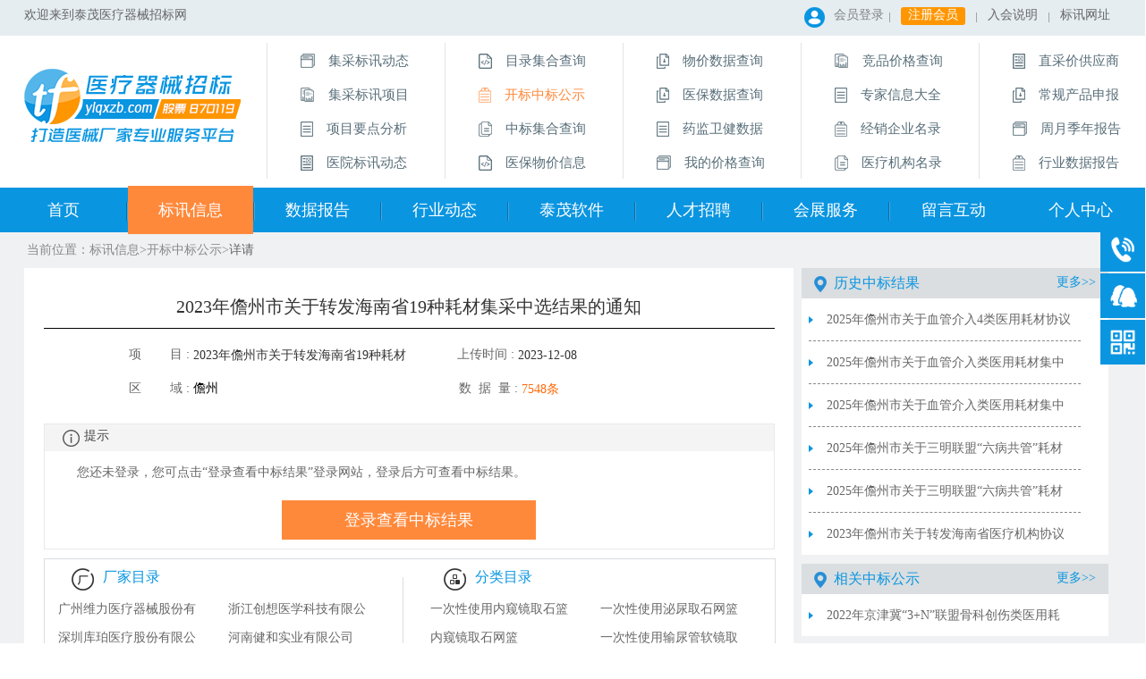

--- FILE ---
content_type: text/html; charset=utf-8
request_url: https://ylqxzb.com/ZbProjectFit/Steering_p7cf14fe530f0aff0.html
body_size: 62776
content:


<!DOCTYPE html>

<html xmlns="http://www.w3.org/1999/xhtml">
<head><meta name="renderer" content="webkit" /><meta http-equiv="Content-Type" content="text/html; charset=utf-8" /><meta name="baidu-site-verification" content="code-2pjFW9HrCB" /><meta name="Keywords" content="招标公告,带量采购,招标采购,集中采购,省际联动,联合采购,集中带量,检验试剂,医疗保障局,挂网采购,阳光采购,区域联盟,阳光挂网,中标结果、中标、开标结果、开标、公示、开标中标公示、招标、医疗器械、医用耗材、医用耗材招标、医疗器械招标、耗材招标,海虹,华招,易联,智采,海西"/><meta name="Description" content="招标公告,带量采购,招标采购,集中采购,省际联动,联合采购,集中带量,检验试剂,医疗保障局,挂网采购,阳光采购,区域联盟,阳光挂网,中标结果、中标、开标结果、开标、公示、开标中标公示、泰茂医疗器械招标网是国内医疗器械招标首选网站，泰茂股份专业从事医疗行业招标、采购、监管服务，目前全国覆盖率高达85%，服务近9000家医疗机构，免费提供最新最全的医疗器械招标信息，招标专业问题咨询，提供最专业的医疗器械招标服务，打造全球第一医疗器械信息服务平台,海虹,华招,易联,智采,海西"/><title>
	2023年儋州市关于转发海南省19种耗材集采中选结果的通知
</title>
    <style>
        .tan_conner{
				position: fixed;
				top: 0px;
				left: 0px;
				right: 0px;
				bottom: 0px;
				display: flex;
				align-items: center;
				justify-content: center;
				
			}
			.tan_bg{
				position: relative;
			}
			.tan_colse{
				position: absolute;
				top: 10px;
				right: -164px;
			}
			.tc_link{
				font-size: 24px;
				color: #0066bd;
				height: 40px;
				line-height: 40px;
				width: 150px;
				background: #f2ce41;
				border-radius: 30px;
				position: absolute;
				left: 40px;
				text-align: center;
				text-decoration: none;
				bottom: 38px;
                cursor:pointer;
			}
        #dss {display:block; padding-top:2px;
        }

        .qr-overlay-container {
        position: fixed;
        top: 0;
        left: 0;
        width: 100%;
        height: 100%;
        z-index: 9999; /* 使用最高z-index确保在最顶层 */
      
    }
        .qr-overlay-backdrop {
            position: fixed;
            top: 0;
            left: 0;
            width: 100%;
            height: 100%;
            background-color: rgba(0, 0, 0, 0.7);
            z-index: 10000;
            backdrop-filter: blur(5px);
            -webkit-backdrop-filter: blur(5px); /* Safari支持 */
        }
        .qr-code-container {
        position: fixed;
        top: 50%;
        left: 50%;
        transform: translate(-50%, -50%);
        background: white;
        padding: 25px;
        border-radius: 15px;
        box-shadow: 0 10px 30px rgba(0, 0, 0, 0.2);
        text-align: center;
        z-index: 10001;
        min-width: 220px;
        animation: fadeInUp 0.3s ease-out;
        }
         .qr-code-header {
        display: flex;
        justify-content: space-between;
        align-items: center;
        margin-bottom: 20px;
        }
    
        .qr-code-title {
            font-size: 18px;
            font-weight: bold;
            color: #333;
            flex: 1;
            text-align: center;
            margin-right: 20px;
        }

        .qr-code-container img {
        border: 8px solid #f8f9fa;
        border-radius: 8px;
        margin: 10px 0;
        box-shadow: 0 4px 8px rgba(0, 0, 0, 0.1);
    }
    
    /* 提示文字样式 */
    .qr-code-tip {
        font-size: 14px;
        color: #666;
        margin-top: 15px;
        margin-bottom: 5px;
    }
    
    .qr-code-tip-secondary {
        font-size: 12px;
        color: #999;
        margin-bottom: 10px;
    }
    </style>
    <script src="../../AJs/jquery-1.8.3.min.js?v=1.000 "></script>
    <script src="../../AJs/MasterTopBottom.js?v=1.000 "></script>
    <script src="../AJs/DispArrayList.js?v=1.000"></script>
    <script src="../AJs/NWeb.js?v=1.000 "></script>
    <script>
        //去掉alert的域名
        //(function () {
        //    window.alert = function (name) {
        //        var iframe = document.createElement("IFRAME");
        //        iframe.style.display = "none";
        //        iframe.setAttribute("src", 'data:text/plain');
        //        document.documentElement.appendChild(iframe);
        //        window.frames[0].window.alert(name);
        //        iframe.parentNode.removeChild(iframe);
        //    }
        //})();

        //(function () {
        //    var bp = document.createElement('script');
        //    var curProtocol = window.location.protocol.split(':')[0];
        //    if (curProtocol === 'https') {
        //        bp.src = 'https://zz.bdstatic.com/linksubmit/push.js';
        //    }
        //    else {
        //        bp.src = 'http://push.zhanzhang.baidu.com/push.js';
        //    }
        //    var s = document.getElementsByTagName("script")[0];
        //    s.parentNode.insertBefore(bp, s);
        //})();
    </script>
    <script src="../../AJs/Enter.js?v=1.000"></script>
    <link href="../ACss/MastTopBottom.css" rel="stylesheet" /><link rel="shortcut icon" type="image/x-icon" href="../AImages/icon/LOGO.ico" media="screen" />
    
    <script>

        $(function () {
            $('.dingjia').find('table').css({ "width": "auto" });
            $('.dingjia').find('table').css({ "margin": "0 auto" });
            $('.dingjia').find('table').css({ "font-family": "微软雅黑" });
            $('.dingjia').find('table').css({ "font-size": "14px" });
            $('.dingjia').find('table').css({ "color": "#666" });
            $('.zhongbiaoneirong').find('table').css({ "border-color": "#666" });
            $('.zhongbiaoneirong').find('table').css({ "width": "auto" });
            $('.zhongbiaoneirong').find('table').css({ "margin": "0 auto" });
            $('.zhongbiaoneirong').find('table').css({ "font-family": "微软雅黑" });
            $('.zhongbiaoneirong').find('table').css({ "font-size": "14px" });
            $('.zhongbiaoneirong').find('table').css({ "color": "#666" });
        })



    </script>
    <script>
        $(function () {
            var url = document.getElementById('ctl00_hdfFile').value;
            if (url != "") {
                $('#ctl00_hdfFile').get(0).value = "";
            }

            // 检查用户是否登录（通过隐藏字段判断）
            //var userId = $('#ctl00_hfUserId').val();
            //var isLoggedIn = userId && userId != "0";

            //if (isLoggedIn) {
                // 初始化错误计数器
                //window.wechatCheckErrorCount = 0;
                // 启动定时器，每5秒检查一次
                //var wechatCheckInterval = setInterval(function () {
                //    checkWechatBindStatus();
                //}, 2000); // 2秒检查一次

                // 存储定时器ID，方便清理
                //window.wechatCheckTimer = wechatCheckInterval;
            //}
        })

        // 检查微信绑定状态的函数
        //function checkWechatBindStatus() {
        //    $.ajax({
        //        type: "POST",
        //        url: "../Default.aspx/CheckWechatBindStatus",
        //        contentType: "application/json; charset=utf-8",
        //        dataType: "json",
        //        data: "{}",
        //        success: function (result) {
        //            var data = result.d;

        //            if (data && data.NeedRefresh) {
        //                // 清除定时器
        //                if (window.wechatCheckTimer) {
        //                    clearInterval(window.wechatCheckTimer);
        //                    window.wechatCheckTimer = null;
        //                    console.log("微信绑定检查定时器已停止");
        //                }

        //                // 隐藏二维码面板
        //                hideQRCodePanel();

        //            } else if (data && data.HasError) {
        //                // 如果有错误，也停止检查
        //                if (window.wechatCheckTimer) {
        //                    clearInterval(window.wechatCheckTimer);
        //                    window.wechatCheckTimer = null;
        //                }
        //                console.log("微信绑定检查出错: " + data.ErrorMessage);
        //            }
        //        },
        //        error: function (xhr, status, error) {
        //            console.log("检查微信绑定状态失败: " + error);

        //            // 发生错误时可以考虑重试几次或停止检查
        //            if (window.wechatCheckErrorCount) {
        //                window.wechatCheckErrorCount++;
        //                if (window.wechatCheckErrorCount >= 3) {
        //                    clearInterval(window.wechatCheckTimer);
        //                    window.wechatCheckTimer = null;
        //                    console.log("多次检查失败，已停止定时器");
        //                }
        //            } else {
        //                window.wechatCheckErrorCount = 1;
        //            }
        //        }
        //    });
        //}

        // 隐藏二维码面板的函数
        function hideQRCodePanel() {
            var qrCodePanel = $('#ctl00_publicQrCode');
            if (qrCodePanel.length > 0) {
                // 先添加淡出动画效果
                qrCodePanel.css('transition', 'opacity 0.5s ease');
                qrCodePanel.css('opacity', '0');

                // 300ms后隐藏元素
                setTimeout(function () {
                    qrCodePanel.hide();

                    // 同时移除遮罩背景
                    var backdrop = $('.qr-overlay-backdrop');
                    if (backdrop.length > 0) {
                        backdrop.css('transition', 'opacity 0.5s ease');
                        backdrop.css('opacity', '0');
                        setTimeout(function () {
                            backdrop.remove();
                        }, 500);
                    }

                    // 移除容器
                    var qrCodeContainer = $('.qr-code-container');
                    if (qrCodeContainer.length > 0) {
                        qrCodeContainer.css('transition', 'opacity 0.5s ease');
                        qrCodeContainer.css('opacity', '0');
                        setTimeout(function () {
                            qrCodeContainer.remove();
                        }, 500);
                    }

                    console.log("微信绑定成功，二维码已隐藏");

                    // 触发自定义事件
                    $(document).trigger('wechatBindSuccess');
                }, 300);
            }
        }

        function file(url) {
            $('#ctl00_hdfFile').get(0).value = url;
            var frame = document.getElementById("IfFile");//获取iframe框
            //$(location).attr('href', window.location.href);
            window.location.reload();
        }
    </script>
    
    <link href="../ACss/Steering.css" rel="stylesheet" />
</head>
<body>
    <form name="aspnetForm" method="post" action="./Steering_p7cf14fe530f0aff0.html?id=_p7cf14fe530f0aff0" id="aspnetForm">
<div>
<input type="hidden" name="__EVENTTARGET" id="__EVENTTARGET" value="" />
<input type="hidden" name="__EVENTARGUMENT" id="__EVENTARGUMENT" value="" />
<input type="hidden" name="__VIEWSTATE" id="__VIEWSTATE" value="/wEPDwULLTEzNjk4Mzc3NDBkZPvM/5tMLXpmvXhOAsr9GTmxRrZNwWRnGAqvPDYGYK3n" />
</div>

<script type="text/javascript">
//<![CDATA[
var theForm = document.forms['aspnetForm'];
if (!theForm) {
    theForm = document.aspnetForm;
}
function __doPostBack(eventTarget, eventArgument) {
    if (!theForm.onsubmit || (theForm.onsubmit() != false)) {
        theForm.__EVENTTARGET.value = eventTarget;
        theForm.__EVENTARGUMENT.value = eventArgument;
        theForm.submit();
    }
}
//]]>
</script>


<script src="/WebResource.axd?d=8_RrOUa6ec6rwdQZgcD_jyhSMVlaS9mKAHc54slS_MAgg4-_lP19oxBsuhslmEByLXYdSIaKaupcLfJlYlvt-XaVilpogDiDuT2sidwrGY01&amp;t=638942498805310136" type="text/javascript"></script>


<script src="/ScriptResource.axd?d=xiDzlLXb5rv3FAOnZ3EooPgXwQoTq0Yt-SeG0qv716ozsgCawOFP7L13weJmEcLeeF-teL7m-bIpD8gXdJ6cVNtqwDn_gAApDNVlORAn3SUeTdbBOdapDEPqOHWmIMDk-OETwp_IpPaEpRTT7WbGR3FfyLqu-Dk-9iww__-FWWoRZozJgvIvc-TrAyNDVuO80&amp;t=32e5dfca" type="text/javascript"></script>
<script src="/ScriptResource.axd?d=ED1gBtfkXr6kLAU7zVwcQgMLiYpgjmetpmYh96vYg3MkYk_o_SOmj_sxQn_mT72-f_-2NHDXEbiroxrvmuN1IgOYp6UfsGy-_PTuMKvSPNq81UwY0g2AvXdOgN2zTrf4Z4lPGgtX4ZxeLwt8HMZOyxEts49gsoZdyNyrGziJ-McBh7KsEXCIrYwTeDdW4uBw0&amp;t=32e5dfca" type="text/javascript"></script>
<script src="/ScriptResource.axd?d=xS4wuZny1DU8xi9VTAjdo1isgqbQezfVLAsPBGiUYKisEnkjizkJLgUR_To8UFxOD4YL4N-F8qDCn01ZI_YWEGVojbSdBXJ30PoA1LfBIIEaNzW2CzjsffO1W72rvHknI2oQx1jmkTHio1Xp5HlIGIklbRn2djhKnKBom69Whk41&amp;t=32e5dfca" type="text/javascript"></script>
<div>

	<input type="hidden" name="__VIEWSTATEGENERATOR" id="__VIEWSTATEGENERATOR" value="05F7A196" />
	<input type="hidden" name="__EVENTVALIDATION" id="__EVENTVALIDATION" value="/wEdAAhbS25WyLxQLHKr/FEohPwk1TkpsL476Rbe1C34GDDLYKr5LVNI1V4mckjpHeQXtzjvsjYQRjkEyu10+w4PltNchrLeSjPMFE4LxpNc8dHX+aGXpaaTlCG7NyKymYDdUr3yXbJeXy2fbO6doniT/yvyDMJ24MpgRBNsirwzFXCardi4XNPZGFTzvI6CDbLXpEqILpsEZ7NAy59C2/J15XcA" />
</div>
        <input type="hidden" name="ctl00$hfUserId" id="ctl00_hfUserId" value="0" />
        <input type="hidden" name="ctl00$hdfFile" id="ctl00_hdfFile" />
        <div class="connectt">
            <div style="position: relative; cursor: pointer" class="hodver">
                <div style="position: absolute; top: -15px; right: 30px; width: 217px; height: 94px; background: url('../../AImages/imageNew/images/bgone_03.png') 0 0 no-repeat; ">
                    <p style="font-size: 14px; line-height: 45px;">
                        <img src="../../AImages/imageNew/images/ddd_03.png" style="float: left; margin: 12px 10px 0px 5px;" />
                        <label style="color: #666;">客服电话:</label>
                        <label style="color: #0a95e1;">13331086973</label>
                    </p>
                    <p style="border-top: 1px solid #D8D8D8; width: 190px; height: 0px; margin-left: 7px;"></p>
                    <p style="font-size: 14px; line-height: 45px;">
                        <img src="../../AImages/imageNew/images/ddd_03.png" style="float: left; margin: 12px 10px 0px 5px;" />
                        <label style="color: #666;">投诉电话:</label>
                        <label style="color: #0a95e1;">15536412493</label>
                    </p>
                </div>
                <p>
                    <img src="../../AImages/imageNew/images/dddhhh.png"  alt="" style="width:100%; height:auto;" />
                </p>
            </div>
            <div style="position: relative; cursor: pointer;" class="hodver">
                <div style="position: absolute; top: -15px; right: 35px; width: 217px; height: 70px;/*height: 140px;*/ background: url('../../AImages/imageNew/images/bgfour_03.png') 0 0 no-repeat;">
                    
                    <p style="font-size: 14px;" class="clearfix">
                        <img src="../../AImages/imageNew/images/qq_03.png" style="float: left; margin: 15px 5px 0px 5px; display: inline-block;" />
                        <label style="color: #0a95e1; float: left; display: inline-block; margin-top: 17px;">2997489946</label>
                        <a target="_blank" href="http://wpa.qq.com/msgrd?v=3&uin=2997489946&site=qq&menu=yes" style="float: left; margin-top: 15px; margin-right: 5px; margin-left: 4px; display: inline-block;">
                            <img class="fl" style="border: 0;" src="../../AImages/imageNew/images/qqqqq_03.png" alt="您好：北京泰茂科技股份有限公司" title="您好：北京泰茂科技股份有限公司" />
                        </a>
                    </p>
                    
                </div>
                <p>
                    <img src="../../AImages/imageNew/images/qqqq.png"  alt=""  style="width:100%; height:auto;"/>
                </p>
            </div>
            <div style="position: relative; cursor: pointer;" class="hodver">
                <div style="position: absolute; top: -15px; right: 35px; width: 217px; height: 206px; background: url('../../AImages/imageNew/images/bgthree_03.png') 0 0 no-repeat;">
                    <img src="../../AImages/imageNew/images/erweim.png" style="float: left; margin: 18px 20px 0px 20px; width: 170px; height: 170px;" />
                </div>
                <p>
                    <img src="../../AImages/imageNew/images/wx_11.png"  alt="" style="width:100%; height:auto;" />
                </p>
            </div>

        

            <div style="position: relative; cursor: pointer;" onclick="scrotop()">
                <p class="top">
                    <img src="../../AImages/imageNew/images/ttt_03.png"  style="width:50px; height:50px;" />
                </p>
            </div>

           
            


        </div>

        <div>
            

<!-- 顶部开始 -->
<div class="topp">
    <div class="wrap clearfix">
        <p>欢迎来到泰茂医疗器械招标网</p>
        <div class="topp-right clearfix">
            <img id="ctl00_MasterTopNew_touxiang" alt="" class="face" src="../AImages/imageNew/images/index/face_03.png" style="height:23px;width:23px;border-width:0px;" />
            <a id="ctl00_MasterTopNew_hlkVipLogin" class="login" href="/Vip/Loginnew.html">会员登录</a>
            
            <img src="../AImages/imageNew/images/index/xian_03.png" id="ctl00_MasterTopNew_xian1" height="11" width="1" class="line" />
            <a id="ctl00_MasterTopNew_hlkVipRegister" class="register" href="/Vip/Register.html">注册会员</a>
            
            
            <img src="../AImages/imageNew/images/index/xian_03.png" id="ctl00_MasterTopNew_xian3" height="11" width="1" class="line" />
            
            
            
            <a id="ctl00_MasterTopNew_hlkVipRemark" class="join" href="/Vip/remark.html">入会说明</a>
            <img src="../AImages/imageNew/images/index/xian_03.png" id="ctl00_MasterTopNew_xian5" height="11" width="1" class="line" />
            <a id="ctl00_MasterTopNew_hlkVipOrgAddr" class="join" href="../ZbBidOrgAddr/index.html">标讯网址</a>
        </div>
    </div>
</div>
<!-- 顶部结束 -->
<!-- 分类开始 -->
<div class="items">
    <div class="wrap clearfix">
        <div class="logo" onclick="window.location.href='/Default.html'" style="cursor: pointer">
            <img src="https://www.ylqxzb.com/AImages/imageNew/images/index/logo_03.png" alt="">
        </div>
        <ul class="item clearfix">
            <li class="zj">
                <ul class="first-item">
                    <li class="11"><a href="/ZbPublish/index.html" class="clearfix">
                        <img src='../../AImages/imageNew/images/images3/31_10.png' height="16" width="16" style="display: inline-block;">
                        <img src="../../AImages/imageNew/images/i33/1_03.png" height="16" width="16" alt="" style="display: none;">
                        <span>集采标讯动态</span></a></li>
                    <li class="12"><a href="/ZbProject/index.html">
                        <img src='../../AImages/imageNew/images/lishi.png' height="16" width="16" style="display: inline-block">
                        <img src="../../AImages/imageNew/images/i33/2_03.png" height="16" width="16" alt="" style="display: none">
                        <span>集采标讯项目</span></a></li>
                    <li class="13"><a href="/ZbPoint/Index.html">
                        <img src='../../AImages/imageNew/images/images5/53_14.png' height="17" width="14" style="display: inline-block">
                        <img src="../../AImages/imageNew/images/i33/3_03.png" height="17" width="14" alt="" style="display: none">
                        <span>项目要点分析</span></a></li>
                    <li class="14"><a href="/ZbYiYuan/Index.html">
                        <img src='../../AImages/imageNew/images/images2/22.png' height="17" width="14" style="display: inline-block">
                        <img src="../../AImages/imageNew/images/i33/6_03.png" alt="" style="display: none">
                        <span>医院标讯动态</span></a>
                    </li>
                </ul>
            </li>
            <li class="zj">
                <ul class="second-item">
                    <li class="43"><a href="/ZbCatalog/Index.html">
                        <img src='../../AImages/imageNew/images/images4/43_14.png' height="17" width="15" style="display: inline-block">
                        <img src="../../AImages/imageNew/images/i33/7_03.png" height="17" width="15" alt="" style="display: none">
                        <span>目录集合查询</span></a></li>
                    <li class="22">
                        <a href="/ZbProjectFit/index.html">
                            <img src='../../AImages/imageNew/images/jingpin.png' height="17" width="14" style="display: inline-block">
                            <img src="../../AImages/imageNew/images/i33/4_03.png" height="17" width="14" alt="" style="display: none">
                            <span>开标中标公示</span></a>
                    </li>
                    <li class="21"><a href="/ZBDataAllFitPrice/Index.html">
                        <img src='../../AImages/imageNew/images/images2/21.png' height="17" width="15" style="display: inline-block">
                        <img src="../../AImages/imageNew/images/i33/5_03.png" height="17" width="15" alt="" style="display: none">
                        <span>中标集合查询</span></a></li>
                    <li class="23"><a href="/ZbYibaoInfo/Index.html">
                        <img src='../../AImages/imageNew/images/images2/23_07.png' height="17" width="15" style="display: inline-block">
                        <img src="../../AImages/imageNew/images/i33/7_03.png" alt="" style="display: none">
                        <span>医保物价信息</span></a></li>

                </ul>
            </li>
            <li class="zj">
                <ul class="three-item">
                    <li class="24">
                        
                        <a href="/WJDataAllFitPriceNew/index.html">
                        <img src='../../AImages/imageNew/images/images2/24_10.png' height="17" width="14" style="display: inline-block">
                        <img src="../../AImages/imageNew/images/i33/8_03.png" alt="" style="display: none">
                        <span>物价数据查询</span></a></li>
                    <li class="24"><a href="/WJDataAllFitPrice/IndexICD.html">
                        <img src='../../AImages/imageNew/images/images2/24_10.png' height="17" width="14" style="display: inline-block">
                        <img src="../../AImages/imageNew/images/i33/8_03.png" alt="" style="display: none">
                        <span>医保数据查询</span></a></li>
                    <li class="53"><a href="/YJWJData/Index.html">
                        <img src='../../AImages/imageNew/images/images5/53_14.png' height="17" width="14" style="display: inline-block">
                        <img src="../../AImages/imageNew/images/i33/3_03.png" height="17" width="14" alt="" style="display: none">
                        <span>药监卫健数据</span></a></li>
                    <li class="31"><a href="/Vip/ZbVipDataProductMy/UpgradeItem.html">
                        <img src='../../AImages/imageNew/images/images3/31_10.png' height="16" width="16" style="display: inline-block">
                        <img src="../../AImages/imageNew/images/i33/1_03.png" height="16" width="16" alt="" style="display: none">
                        <span>我的价格查询</span></a></li>                 

                </ul>
            </li>
            <li class="zj">
                <ul class="four-item">
                    <li class="32"><a href="/Vip/ZbVipDataProductJp/UpgradeItem.html">
                        <img src='../../AImages/imageNew/images/images3/32_10.png' height="16" width="16" style="display: inline-block">
                        <img src="../../AImages/imageNew/images/i33/2_03.png" height="16" width="16" alt="" style="display: none">
                        <span>竞品价格查询</span></a></li>
                    <li class="33"><a href="/ZBExpertDir/Index.html">
                        <img src='../../AImages/imageNew/images/images3/33_10.png' height="17" width="14" style="display: inline-block">
                        <img src="../../AImages/imageNew/images/i33/3_03.png" height="17" width="14" alt="" style="display: none">
                        <span>专家信息大全</span></a></li>
                    <li class="34"><a href="/ZbJxsDirectory/Index.html">
                        <img src='../../AImages/imageNew/images/images3/34_10.png' height="17" width="14" style="display: inline-block">
                        <img src="../../AImages/imageNew/images/i33/4_03.png" height="17" width="14" alt="" style="display: none">
                        <span>经销企业名录</span></a></li>
                    <li class="41"><a href="/ZbHospital/Index.html">
                        <img src='../../AImages/imageNew/images/images4/41_12.png' height="17" width="15" style="display: inline-block">
                        <img src="../../AImages/imageNew/images/i33/5_03.png" height="17" width="15" alt="" style="display: none">
                        <span>医疗机构名录</span></a></li>                   
                    
                    
                </ul>
            </li>
            <li>
                <ul class="five-item">
                     <li class="42"><a href="/ZBSupplier/index.html">
                        <img src='../../AImages/imageNew/images/images4/42_14.png' height="17" width="14" style="display: inline-block">
                        <img src="../../AImages/imageNew/images/i33/6_03.png" height="17" width="14" alt="" style="display: none">
                        <span>直采价供应商</span></a></li>
                    <li class="44"><a href="/Vip/ZBVipPdsProductMerge/UpgradeItem.html">
                        <img src='../../AImages/imageNew/images/images4/44_14.png' height="17" width="14" style="display: inline-block">
                        <img src="../../AImages/imageNew/images/i33/8_03.png" height="17" width="14" alt="" style="display: none">
                        <span>常规产品申报</span></a></li>
                    <li class="51"><a href="/ZbReportWork/Index.html">
                        <img src='../../AImages/imageNew/images/images5/51_14.png' height="16" width="16" style="display: inline-block">
                        <img src="../../AImages/imageNew/images/i33/1_03.png" height="16" width="16" alt="" style="display: none">
                        <span>周月季年报告</span></a></li>
                    <li class="54"><a href="/ZbMarketReport/index.html">
                        <img src='../../AImages/imageNew/images/images5/54_14.png' height="17" width="14" style="display: inline-block">
                        <img src="../../AImages/imageNew/images/i33/4_03.png" height="17" width="14" alt="" style="display: none">
                        <span>行业数据报告</span></a></li>
                </ul>
                
            </li>
        </ul>
    </div>
</div>
<!-- 分类结束 -->
<!-- 导航开始 -->
<div class="navv">
    <ul class="biaotimas clearfix">
        <li onclick="window.location.href=$(this).find('a').attr('href')"><a href="/Default.html">首页</a><img src="../../AImages/imageNew/images/index/images/jianbianxian_03.png" height="21" width="2" alt=""></li>
        <li onclick="window.location.href=$(this).find('a').attr('href')"><a href="/ZbBid/Index.html">标讯信息</a><img src="../../AImages/imageNew/images/index/images/jianbianxian_03.png" height="21" width="2" alt=""></li>
        <li onclick="window.location.href=$(this).find('a').attr('href')"><a href="/ZbMarketReport/index.html">数据报告</a><img src="../../AImages/imageNew/images/index/images/jianbianxian_03.png" height="21" width="2" alt=""></li>
        <li onclick="window.location.href=$(this).find('a').attr('href')"><a href="/ZBIndustry/Index.html">行业动态</a><img src="../../AImages/imageNew/images/index/images/jianbianxian_03.png" height="21" width="2" alt=""></li>
        <li><a href="/TfSoft.html">泰茂软件</a><img src="../../AImages/imageNew/images/index/images/jianbianxian_03.png" height="21" width="2" alt=""></li>
        <li onclick="window.location.href=$(this).find('a').attr('href')"><a href="/ZbRC/Index.html">人才招聘</a><img src="../../AImages/imageNew/images/index/images/jianbianxian_03.png" height="21" width="2" alt=""></li>
        <li onclick="window.location.href=$(this).find('a').attr('href')"><a href="/ZbHZ/Index.html">会展服务</a><img src="../../AImages/imageNew/images/index/images/jianbianxian_03.png" height="21" width="2" alt=""></li>
        <li onclick="window.location.href=$(this).find('a').attr('href')"><a href="/ZB_Message/Index.html">留言互动</a></li>
        <li>
            <a id="ctl00_MasterTopNew_LinkButton1" href="javascript:__doPostBack(&#39;ctl00$MasterTopNew$LinkButton1&#39;,&#39;&#39;)">个人中心</a></li>
        

    </ul>
</div>
<!-- 导航结束 -->


            
    

<script type="text/javascript" src="../AJs/jquery-1.8.3.min.js"></script>
<script type="text/javascript" src="../AJs/PlLoginNew.js"></script>
<link href="../ACss/PlLoginNew.css" rel="stylesheet" />
<script type="text/javascript">
    function countDown(button, time) {
        var phoneNumber = $('#ctl00_ContentPlaceHolder1_PlLogins_txtLoginNO').val();

    if (!phoneNumber) {
        alert('请输入手机号');
        return false; // 阻止回发
    }

    // 验证手机号格式
    if (!/^1[3456789]\d{9}$/.test(phoneNumber)) {
        alert('手机号码不正确!');
        return false;
    }

    // 开始倒计时
    var count = time;
    var originalText = $(button).val();
    var timer = setInterval(function () {
        if (count <= 0) {
            clearInterval(timer);
            $(button).val(originalText).prop('disabled', false);
        } else {
            $(button).val(count + '秒').prop('disabled', true);
            count--;
        }
    }, 1000);

    return true; // 允许回发（异步回发）
}
</script>
<!-- 弹出登录开始 -->
<script type="text/javascript">
//<![CDATA[
Sys.WebForms.PageRequestManager._initialize('ctl00$ContentPlaceHolder1$PlLogins$ScriptManager1', 'aspnetForm', [], [], [], 90, 'ctl00');
//]]>
</script>

<input type="hidden" name="ctl00$ContentPlaceHolder1$PlLogins$hdfLastUrl" id="ctl00_ContentPlaceHolder1_PlLogins_hdfLastUrl" />    
<div id="ctl00_ContentPlaceHolder1_PlLogins_PLogin" class="p_login">
    <input type="hidden" name="ctl00$ContentPlaceHolder1$PlLogins$hid_Logintype" id="ctl00_ContentPlaceHolder1_PlLogins_hid_Logintype" value="0" />   
    <input type="hidden" name="ctl00$ContentPlaceHolder1$PlLogins$hid_login" id="ctl00_ContentPlaceHolder1_PlLogins_hid_login" value="0" />       
    <!--用户选择的登录方式-->

    <div class="log_tit">
        <a class="logn_close fr" onclick="ClosLogWindow();">
        </a>
    </div>
    <div class="clear"></div>
    <div class="log_con">
         <iframe id="ctl00_ContentPlaceHolder1_PlLogins_ifss" style="width: 100%; height: 360px; font-size: 5px; border: 0;" src="https://open.weixin.qq.com/connect/qrconnect?appid=wx64bb97da2a622d13&amp;redirect_uri=https%3a%2f%2fwww.ylqxzb.com%2fVip%2fLoginnew.html&amp;response_type=code&amp;scope=snsapi_login&amp;state=11&amp;href=[data-uri]#wechat_redirect"></iframe>
    </div>
    

    

    <div class="invipremark">
        <span style="margin-left: 15px;">查看<a target="_blank" style="color: #F26100;" href="/Vip/Remark.html">入会说明</a>,了解更多详情</span>
    </div>
    <span id="ctl00_ContentPlaceHolder1_PlLogins_Timer1" style="visibility:hidden;display:none;"></span>
    <div class="clear"></div>
</div>
<!-- 弹出登录结束 -->

    <!-- 内容开始 -->
    <div class="daabox">
        <div class="wzdq clearfix">
            <span class="dqq">当前位置：</span>
            <a href="/ZbBid/index.html" class="syy">标讯信息</a><span class="dayuu">></span>
            <a href="/ZbProjectFit/Index.html" class="syy">开标中标公示</a><span class="dayuu">></span>
            <span class="ybwj">详请</span>
        </div>
        <div class="zbnr clearfix">
            <div class="book">
                <div class="bookk clearfix">
                    <div class="biaoti">
                        <p class="xianning" style="margin-top: 10px; padding-bottom: 10px;">
                            <span id="ctl00_ContentPlaceHolder1_lbl_title" title="2023年儋州市关于转发海南省19种耗材集采中选结果的通知" style="font-size: 20px; font-family: '微软雅黑',Arail,Tabhoma;">2023年儋州市关于转发海南省19种耗材集采中选结果的通知</span>
                        </p>

                        <ul class="leii clearfix">
                            <li style='width: 369px; text-align: left;'>
                                <span class="ly" style="font-size: 14px;">项&nbsp&nbsp&nbsp&nbsp&nbsp&nbsp&nbsp&nbsp;目&nbsp:&nbsp</span>
                                <span class="huian">
                                    <span id="ctl00_ContentPlaceHolder1_lbl_jcname" style="font-size: 14px;">2023年儋州市关于转发海南省19种耗材集采中选结果的通知</span></span></li>
                            <li style='width: 260px; text-align: left;'>
                                <span class="ly" style='text-indent: -2px; font-size: 14px;'>上传时间&nbsp:&nbsp</span>
                                <span class="huian" style="width: 150px;">
                                    <span id="ctl00_ContentPlaceHolder1_lbl_uptime" style="font-size: 14px;">2023-12-08</span></span></li>
                            <li style='width: 369px; text-align: left;'>
                                <span class="ly" style="font-size: 14px;">区&nbsp&nbsp&nbsp&nbsp&nbsp&nbsp&nbsp&nbsp域&nbsp:&nbsp</span>
                                <span class="lbl_area">
                                    <span id="ctl00_ContentPlaceHolder1_lbl_areaname" title="儋州" style="font-size: 14px;">儋州</span></span></li>
                            <li style='width: 260px; text-align: left;'>
                                <span class="ly" style="font-size: 14px;">数&nbsp&nbsp据&nbsp&nbsp量&nbsp:&nbsp</span>
                                <span class="huian  hhaa" style="width: 150px;">
                                    <span id="ctl00_ContentPlaceHolder1_lbl_cont" style="font-size: 14px;">7548条</span></span></li>
                        </ul>
                        <div class="shengji clearfix" style="margin-bottom: 10px;">
                            <div class="tishi clearfix">
                                <img src="../AImages/imageNew/Item/tihsi_03.png" height="19" width="19" alt="">
                                <span class="shiti">提示</span>
                            </div>
                            <p class="sjhy">您还未登录，您可点击“登录查看<span id="ctl00_ContentPlaceHolder1_lbl_kzb">中</span>标结果”登录网站，登录后方可查看中标结果。</p>
                            <div class="hyyy" style='position: relative; height: 44px;'>
                                <a id="ctl00_ContentPlaceHolder1_sflogin" onclick="OpenLogWindow()" class="sjhyy">登录查看中标结果</a>
                            </div>
                        </div>
                    </div>

                    <div style="clear: both;"></div>
                    <div class="cjj clearfix">
                        <div class="jcc">
                            <div class="sss clearfix">
                                <img src="../AImages/imageNew/Steering/111_03.png" height="25" width="25" alt="" />
                                <span class="ml">厂家目录</span>
                            </div>
                            <ul class="xyl clearfix">
                                
                                        <li title='广州维力医疗器械股份有限公司'>广州维力医疗器械股份有限公司</li>
                                    
                                        <li title='浙江创想医学科技有限公司'>浙江创想医学科技有限公司</li>
                                    
                                        <li title='深圳库珀医疗股份有限公司'>深圳库珀医疗股份有限公司</li>
                                    
                                        <li title='河南健和实业有限公司'>河南健和实业有限公司</li>
                                    
                                        <li title='湖南瑞邦医疗科技发展有限公司'>湖南瑞邦医疗科技发展有限公司</li>
                                    
                                        <li title='上海英诺伟医疗器械股份有限公司'>上海英诺伟医疗器械股份有限公司</li>
                                    
                                        <li title='广东省天佑医疗器械科技发展有限公司'>广东省天佑医疗器械科技发展有限公司</li>
                                    
                                        <li title='安徽航天生物科技股份有限公司'>安徽航天生物科技股份有限公司</li>
                                    
                                        <li title='深圳市康医博科技发展有限公司'>深圳市康医博科技发展有限公司</li>
                                    
                                        <li title='uroVision Gesellschaft für medizinischen Technologie-Transfer mbH'>uroVision Gesellschaft für medizinischen Technologie-Transfer mbH</li>
                                    
                                        <li title='厦门鑫康顺医疗科技有限公司'>厦门鑫康顺医疗科技有限公司</li>
                                    
                                        <li title='荆州市益海科技有限公司'>荆州市益海科技有限公司</li>
                                    
                                        <li title='张家港市华美医疗器械有限公司'>张家港市华美医疗器械有限公司</li>
                                    
                                        <li title='普霖医疗科技（广州）有限公司'>普霖医疗科技（广州）有限公司</li>
                                    
                                        <li title='上海埃斯埃医疗技术有限公司'>上海埃斯埃医疗技术有限公司</li>
                                    
                                        <li title='苏州市立普医疗科技有限公司'>苏州市立普医疗科技有限公司</li>
                                    
                                        <li title=''><a onclick='OpenLogWindow();'>. . . . . .</a></li>
                                    
                            </ul>

                        </div>
                        <div class="zbb"></div>
                        <div class="pcc">
                            <div class="sss clearfix">
                                <img src="../AImages/imageNew/Item/chanpin_03.png" height="25" width="25" alt="" />
                                <span class="ml">分类目录</span>
                            </div>
                            <ul class="xyl">
                                
                                        <li title='一次性使用内窥镜取石篮'>一次性使用内窥镜取石篮</li>
                                    
                                        <li title='一次性使用泌尿取石网篮'>一次性使用泌尿取石网篮</li>
                                    
                                        <li title='内窥镜取石网篮'>内窥镜取石网篮</li>
                                    
                                        <li title='一次性使用输尿管软镜取石套件'>一次性使用输尿管软镜取石套件</li>
                                    
                                        <li title='一次性使用取石网篮'>一次性使用取石网篮</li>
                                    
                                        <li title='一次性使用内窥镜取石篮（18090、18120）'>一次性使用内窥镜取石篮（18090、18120）</li>
                                    
                                        <li title='一次性使用内窥镜取石篮（四丝）'>一次性使用内窥镜取石篮（四丝）</li>
                                    
                                        <li title='套石网篮'>套石网篮</li>
                                    
                                        <li title='一次性使用输尿管导引鞘'>一次性使用输尿管导引鞘</li>
                                    
                                        <li title='一次性使用穿刺活检针'>一次性使用穿刺活检针</li>
                                    
                                        <li title='一次性吸引活检针'>一次性吸引活检针</li>
                                    
                                        <li title='一次性使用活检针'>一次性使用活检针</li>
                                    
                                        <li title='活检针'>活检针</li>
                                    
                                        <li title='一次性活检针'>一次性活检针</li>
                                    
                                        <li title='一次性使用全自动活检针'>一次性使用全自动活检针</li>
                                    
                                        <li title='一次性组织活检针'>一次性组织活检针</li>
                                    
                                        <li title=''><a onclick='OpenLogWindow();'>. . . . . .</a></li>
                                    
                            </ul>
                        </div>
                        
                    </div>
                </div>
            </div>
             <div id="ctl00_ContentPlaceHolder1_Pqtbid">
	
            <div class="zhongbiao">
                <div class="qtzbjg clearfix">
                    <img src="../AImages/imageNew/Steering/lo.png" height="18" width="14" alt="" />
                    <span class="qtzb">历史中标结果</span>
                    <a class="gdd" href="/ZbProjectFit/index.html">更多>></a>
                </div>
                <div class="gongli">
                    <ul>
                        
                                <li class="clearfix">
                                    <img src="../AImages/imageNew/Steering/ysj_03.png" alt="">
                                    <a href='/ZbProjectFit/Steering_pb38cb26c637c5a15.html' title="2025年儋州市关于血管介入4类医用耗材协议" target="_blank">
                                        2025年儋州市关于血管介入4类医用耗材协议</a>
                                </li>
                            
                                <li class="clearfix">
                                    <img src="../AImages/imageNew/Steering/ysj_03.png" alt="">
                                    <a href='/ZbProjectFit/Steering_pc306697af3d793f.html' title="2025年儋州市关于血管介入类医用耗材集中带量采购供应品清单（中选产品规格型号信息）" target="_blank">
                                        2025年儋州市关于血管介入类医用耗材集中带量采购供应品清单（中选产品规格型号信息）</a>
                                </li>
                            
                                <li class="clearfix">
                                    <img src="../AImages/imageNew/Steering/ysj_03.png" alt="">
                                    <a href='/ZbProjectFit/Steering_p52b7378c7fe29a2d.html' title="2025年儋州市关于血管介入类医用耗材集中带量采购供应品清单（产品信息）" target="_blank">
                                        2025年儋州市关于血管介入类医用耗材集中带量采购供应品清单（产品信息）</a>
                                </li>
                            
                                <li class="clearfix">
                                    <img src="../AImages/imageNew/Steering/ysj_03.png" alt="">
                                    <a href='/ZbProjectFit/Steering_p46698bad5ed2e187.html' title="2025年儋州市关于三明联盟“六病共管”耗材集采协议量" target="_blank">
                                        2025年儋州市关于三明联盟“六病共管”耗材集采协议量</a>
                                </li>
                            
                                <li class="clearfix">
                                    <img src="../AImages/imageNew/Steering/ysj_03.png" alt="">
                                    <a href='/ZbProjectFit/Steering_p8699ca6d1851a01d.html' title="2025年儋州市关于三明联盟“六病共管”耗材集采中选供应清单" target="_blank">
                                        2025年儋州市关于三明联盟“六病共管”耗材集采中选供应清单</a>
                                </li>
                            
                                <li class="clearfix">
                                    <img src="../AImages/imageNew/Steering/ysj_03.png" alt="">
                                    <a href='/ZbProjectFit/Steering_pf93bac2dd603d632.html' title="2023年儋州市关于转发海南省医疗机构协议采购量的通知" target="_blank">
                                        2023年儋州市关于转发海南省医疗机构协议采购量的通知</a>
                                </li>
                            
                    </ul>
                </div>
            </div>
                 
</div>
            <div id="ctl00_ContentPlaceHolder1_POtherqtbid">
	
                <div class="zhongbiao">
                    <div class="qtzbjg clearfix">
                        <img src="../AImages/imageNew/Steering/lo.png" height="18" width="14" alt="" />
                        <span class="qtzb">相关中标公示</span>
                        <a class="gdd" href="/ZbProjectFit/index.html">更多>></a>
                    </div>
                    <div class="gongli">
                        <ul>
                            
                                    <li class="clearfix">
                                        <img src="../AImages/imageNew/Steering/ysj_03.png" alt="">
                                        <a href='/ZbProjectFit/Steering_pa000fe9817cd1b93.html' title="2022年京津冀“3+N”联盟骨科创伤类医用耗材带量联动采购中选结果公布" target="_blank">
                                            2022年京津冀“3+N”联盟骨科创伤类医用耗材带量联动采购中选结果公布</a>
                                    </li>
                                
                        </ul>
                    </div>
                    <div class="immm">
                        
                    </div>
                </div>
            
</div>
        </div>
    </div>
    <!-- 中间内容结束 -->
    <!-- 内容结束 -->


            <div style="width: 1px; height: 1px; margin-top: -50px; display: none">
                <iframe id="IfFile" src="" style="height: 95%; width: 100%; MARGIN-top: 1px;" frameborder="0" src="" scrolling="no"></iframe>
            </div>
            

<!-- 轮播图开始 -->

<style>
    .lis {
        overflow: hidden; height: 120px; width: 1226px; margin: 0 auto 60px;
    }

</style>
<div id="list" class=" picutre_many lis" style="">
    <table cellspacing="0" cellpadding="0" style="border: 0px;">
        <tr>
            <td id="list1">
                <table style="border: 0px;" cellpadding="0" cellspacing="0">
                    <tr id="pic">
                        
                                <td><a target="_blank" href="" rel="nofollow">
                                    <img src='https://www.ylqxzb.com/Imgs/AImages/imageNew/GgImg/战略1.gif' alt="宝迪康人工耳蜗" height="113" width="232" /></a>
                                </td>
                            
                                <td><a target="_blank" href="" rel="nofollow">
                                    <img src='https://www.ylqxzb.com/Imgs/GGImg/b960072b-e5ed-4c8d-9a14-3dd88a1487f4.gif' alt="北京益而康" height="113" width="232" /></a>
                                </td>
                            
                                <td><a target="_blank" href="" rel="nofollow">
                                    <img src='https://www.ylqxzb.com/Imgs/AImages/imageNew/GgImg/战略3.gif' alt="博海康源" height="113" width="232" /></a>
                                </td>
                            
                                <td><a target="_blank" href="" rel="nofollow">
                                    <img src='https://www.ylqxzb.com/Imgs/AImages/imageNew/GgImg/战略4.gif' alt="武汉正午阳光医药生物科技有限公司" height="113" width="232" /></a>
                                </td>
                            
                                <td><a target="_blank" href="" rel="nofollow">
                                    <img src='https://www.ylqxzb.com/Imgs/AImages/imageNew/GgImg/FlexiOH.gif' alt="FlexiOH" height="113" width="232" /></a>
                                </td>
                            
                                <td><a target="_blank" href="" rel="nofollow">
                                    <img src='https://www.ylqxzb.com/Imgs/AImages/imageNew/GgImg/深圳市先亚生物科技有限公司.Gif' alt="深圳市先亚生物科技有限公司" height="113" width="232" /></a>
                                </td>
                            
                                <td><a target="_blank" href="" rel="nofollow">
                                    <img src='https://www.ylqxzb.com/Imgs/AImages/imageNew/GgImg/tu4.gif' alt="陕西天润药械有限公司" height="113" width="232" /></a>
                                </td>
                            
                    </tr>
                </table>
            </td>
            <td id="list2"></td>
        </tr>
    </table>
</div>
<!-- 轮播图结束 -->

<!-- 友情链接开始 -->
<div class="lianjie">
    <div class="abc clearfix">
        <div></div>
        <img src="../../AImages/imageNew/images/lj_03.png" height="19" width="19" alt=""><span>友情链接</span><div class="ysys"></div>
    </div>
    <ul class="ucc clearfix">
        
                <li>
                    <a href="http://www.tflourish.com/" target="_blank">
                        <p>泰茂股份</p>
                    </a>
                </li>
            
                <li>
                    <a href="http://www.cusabio.cn/" target="_blank">
                        <p>华美生物</p>
                    </a>
                </li>
            
                <li>
                    <a href="http://www.tongxinyan.com" target="_blank">
                        <p>同心雁S-ERP</p>
                    </a>
                </li>
            
                <li>
                    <a href="http://www.shangringsjz.com/" target="_blank">
                        <p>芜湖圣大医疗</p>
                    </a>
                </li>
            
                <li>
                    <a href="http://www.innomd.org" target="_blank">
                        <p>医疗器械创新网</p>
                    </a>
                </li>
            
                <li>
                    <a href="http://byby.39.net" target="_blank">
                        <p>39健康网</p>
                    </a>
                </li>
            
                <li>
                    <a href="https://www.3618med.com/" target="_blank">
                        <p>医疗器械招商</p>
                    </a>
                </li>
            
                <li>
                    <a href="http://www.yt1998.com/" target="_blank">
                        <p>药通网</p>
                    </a>
                </li>
            
                <li>
                    <a href="http://www.tignet.cn" target="_blank">
                        <p>虎网医药网</p>
                    </a>
                </li>
            
                <li>
                    <a href="http://www.doctorjob.com.cn/" target="_blank">
                        <p>医疗人才网</p>
                    </a>
                </li>
            
                <li>
                    <a href="https://www.timedoo.com/" target="_blank">
                        <p>TIMEDOO肽度</p>
                    </a>
                </li>
            
                <li>
                    <a href="http://www.qhmed.com/" target="_blank">
                        <p>千虹医药招商网</p>
                    </a>
                </li>
            
                <li>
                    <a href="http://www.pm8.cn" target="_blank">
                        <p>中国制药设备网</p>
                    </a>
                </li>
            
                <li>
                    <a href="http://ylqx.3156.cn/" target="_blank">
                        <p>医疗器械招商</p>
                    </a>
                </li>
            
                <li>
                    <a href="http://www.huanxiyl.com" target="_blank">
                        <p>寰熙医疗器械网</p>
                    </a>
                </li>
            
                <li>
                    <a href="http://chisc.net/" target="_blank">
                        <p>医盟网</p>
                    </a>
                </li>
            
                <li>
                    <a href="http://www.71688.cn/" target="_blank">
                        <p>医惠购批发商城</p>
                    </a>
                </li>
            
                <li>
                    <a href="http://www.zyzhan.com" target="_blank">
                        <p>制药站</p>
                    </a>
                </li>
            
                <li>
                    <a href="http://www.yeec.com" target="_blank">
                        <p>yeec维修网</p>
                    </a>
                </li>
            
                <li>
                    <a href="http://www.yixuezp.com/" target="_blank">
                        <p>医院招聘</p>
                    </a>
                </li>
            
                <li>
                    <a href="http://instrument.ofweek.com" target="_blank">
                        <p>OFweek仪器仪表网</p>
                    </a>
                </li>
            
                <li>
                    <a href="https://www.bmeol.com/" target="_blank">
                        <p>医学工程在线</p>
                    </a>
                </li>
            
                <li>
                    <a href="http://www.hxyjw.com/" target="_blank">
                        <p>华夏医界网</p>
                    </a>
                </li>
            
                <li>
                    <a href="https://www.yixuemao.com" target="_blank">
                        <p>医学猫考试宝典</p>
                    </a>
                </li>
            
                <li>
                    <a href="http://www.yimaitongdao.com/" target="_blank">
                        <p>医脉同道招聘</p>
                    </a>
                </li>
            
                <li>
                    <a href="https://www.ciopharma.com/" target="_blank">
                        <p>CIO在线</p>
                    </a>
                </li>
            
    </ul>
</div>
<!-- 链接结束/ -->

<!-- 底部开始 -->
<div class="foott">
    <ul class="hkhk">
        <li><a href="/ContactUs.html">关于我们</a><img src="../../AImages/imageNew/images/baa_03.png" height="11" width="1" alt=""></li>
        <li><a href="/ContactUs.html">联系我们</a><img src="../../AImages/imageNew/images/baa_03.png" height="11" width="1" alt=""></li>
        <li><a href="/Vip/remark.html">入会说明</a><img src="../../AImages/imageNew/images/baa_03.png" height="11" width="1" alt=""></li>
        <li><a href="/LegalNotice.html">法律声明</a></li>
    </ul>
    <div class="dianxin"><span>电信与信息服务业务经营许可证编号:京ICP证140722号 </span><span>药品医疗器械网络信息服务备案(京)网药械信息备字(2023)第00464号</span><span>网络备案:<a href="https://beian.miit.gov.cn   " target="_blank"><font color="#FFFFFF">京ICP备12039121号-1</font></a></span></div>
    <div class="dianxin xql" style="text-align: center; width:1200px;"><img src="../../AImages/ga.png" height="24" width="22" alt="" style="padding:0 10px; vertical-align:-30%"><span><a href="http://www.beian.gov.cn/portal/registerSystemInfo?recordcode=11010802045750" target="_blank"><font color="#FFFFFF">京公网安备11010802045750号</font></a></span><span>地址：北京市海淀区学清路9号汇智大厦B座7层 </span><span>www.ylqxzb.com ©2017-2025 <a href="/ContactZZ.html" target="_blank"; style="color:white;text-decoration:underline;" ">泰茂股份</a>版权所有</span></div>



    <ul class="jubao clearfix">
        <li><a href="#" class="clearfix">
            <img src="../../AImages/imageNew/images/didi/1_03.png" height="29" width="32" alt=""><span>经营性网站
备案信息</span></a></li>
        <li><a href="#" class="clearfix">
            <img src="../../AImages/imageNew/images/didi/-2_05.png" alt=""><span>可信网站
信用评价</span></a></li>
        <li><a href="http://www.bj.cyberpolice.cn/index.do" class="clearfix" target="_blank">
            <img src="../../AImages/imageNew/images/didi/3_07.png" height="29" width="32" alt=""><span>网络警察
提醒您</span></a></li>
        
        <li><a href="http://jubao.12377.cn:13225/reportinputcommon.do" target="_blank">
            <img src="../../AImages/imageNew/images/didi/6_11.png" height="28" width="32" alt=""><span>中国互联网
举报中心</span></a></li>
        <li><a href="http://www.12377.cn/node_548446.htm" class="clearfix" target="_blank">
            <img src="../../AImages/imageNew/images/didi/7_13.png" height="28" width="32" alt=""><span>网络举报
APP下载</span></a></li>
    </ul>
    <script>
        var _hmt = _hmt || [];
        (function () {
            var hm = document.createElement("script");
            hm.src = "https://hm.baidu.com/hm.js?d536964b1bb79cc2db08c73e5a6ed1b6";
            var s = document.getElementsByTagName("script")[0];
            s.parentNode.insertBefore(hm, s);
        })();
    </script>
    <script type="text/javascript">
        /*图片滚动效果*/
        var speedpic = 60; //速度数值越大速度越慢
        document.getElementById("list2").innerHTML = document.getElementById("list1").innerHTML;

        function Marqueepic() {
            if (document.getElementById("list2").offsetWidth -
                document.getElementById("list").scrollLeft <= 0) {
                document.getElementById("list").scrollLeft -= document
                    .getElementById("list1").offsetWidth;
            } else {
                document.getElementById("list").scrollLeft++;
            }
        }
        var MyMarpic = setInterval(Marqueepic, speedpic);
        document.getElementById("list").onmouseover = function () {
            clearInterval(MyMarpic);
        }
        document.getElementById("list").onmouseout = function () {
            MyMarpic = setInterval(Marqueepic, speedpic);
        }
    </script>
</div>
<!-- 底部结束 -->

        </div>
        

        

        
        <input type="hidden" name="ctl00$hdfLastUrl" id="ctl00_hdfLastUrl" />
    

<script type="text/javascript">
//<![CDATA[
Sys.Application.add_init(function() {
    $create(Sys.UI._Timer, {"enabled":false,"interval":300000,"uniqueID":"ctl00$ContentPlaceHolder1$PlLogins$Timer1"}, null, null, $get("ctl00_ContentPlaceHolder1_PlLogins_Timer1"));
});
//]]>
</script>
</form>
</body>
</html>


--- FILE ---
content_type: text/html; charset=utf-8
request_url: https://open.weixin.qq.com/connect/qrconnect?appid=wx64bb97da2a622d13&redirect_uri=https%3a%2f%2fwww.ylqxzb.com%2fVip%2fLoginnew.html&response_type=code&scope=snsapi_login&state=11&href=data:text/css;base64,LmltcG93ZXJCb3ggLnRpdGxlIHsKICAgIHRleHQtYWxpZ246IGNlbnRlcjsKICAgIGZvbnQtc2l6ZTogMjBweDsKICAgIG1hcmdpbi10b3A6IDEzcHg7Cn0KLmltcG93ZXJCb3ggLnFyY29kZSB7CiAgICB3aWR0aDogMTkwcHg7CiAgICBtYXJnaW4tdG9wOiAxM3B4OwogICAgYm9yZGVyOiAxcHggc29saWQgI0UyRTJFMjsKfQoud2ViX3FyY29kZV9wYW5lbF9xdWlja19sb2dpbiB7CiAgICBwYWRkaW5nLXRvcDogNjBweDsKfQ==
body_size: 17886
content:
<!DOCTYPE html>
<html>
	<head>
		<title>微信登录</title>
		<meta charset="utf-8">		
    <meta name="viewport" content="width=device-width,initial-scale=1,user-scalable=0,viewport-fit=cover">
		<link href="https://res.wx.qq.com/a/wx_fed/assets/res/NTI4MWU5.ico" rel="Shortcut Icon">

    <!-- iframe & 客户端嵌入 -->
    <!--style-->

    <script>
      window.pageStartTime = new Date().getTime();
    </script>

    <!-- 独立页面 -->
    <!-- 由于文件打包问题，暂时无法按需引入css，所以需要指定独立的命名空间
      页面-独立页面：.web_qrcode_type_page_self
      页面-webview内嵌：.web_qrcode_type_page_embedded
      iframe：.web_qrcode_type_iframe
    -->
    <link rel="stylesheet" href="https://res.wx.qq.com/t/wx_fed/weui-source/res/2.6.21/weui.min.css">
    <!--style-->
    <!--[if IE]>
      <style>
        .weui-vertical-helper{
          height:100%;
        }
        .web_qrcode_wrp{
          margin-top:-100px;
        }
        .web_qrcode_type_page_self .web_qrcode_app{
          vertical-align:middle;
          margin-top:-.2em;
        }
      </style>
    <![endif]-->
    <!--[if lt IE 9]>
      <style>
        .web_qrcode_type_page_self .web_qrcode_tips_logo{
          background-image: url("[data-uri]");
        }
        .web_qrcode_type_page_self .web_qrcode_msg_icon_success{
          background-image: url("[data-uri]");
        }
        .web_qrcode_type_page_self .web_qrcode_msg_icon_error{
          background-image: url("[data-uri]");
        }
        .web_qrcode_refresh_btn.web_qrcode_refresh_btn{
          width:38px;
          height:38px;
          margin-top:-19px;
          margin-left:-19px;
        }
        .web_qrcode_refresh_icon.web_qrcode_refresh_icon{
          background-image: url("[data-uri]");
        }
        .web_qrcode_img_mask{
          filter: progid:DXImageTransform.Microsoft.gradient(GradientType=0, startColorstr='#DDFFFFFF', endColorstr='#DDFFFFFF');
        }
      </style>
    <![endif]-->
	<link rel="stylesheet" href="//res.wx.qq.com/t/wx_fed/mp/connect/res/static/css/d2996fda982777b296a54da0555285b9.css"/></head>
	<body>
    <!-- 独立页面 -->
    <div id="tpl_for_page" class="web_qrcode_area" style="display: none;">
      <span class="web_qrcode_wrp">
        <!-- 默认 -->
        <div class="web_qrcode_initial_context js_status js_wx_default_tip">
          <div class="web_qrcode_tips js_web_qrcode_tips_normal"><i class="web_qrcode_tips_logo"></i>使用微信扫一扫登录</div>
          <div class="web_qrcode_tips js_web_qrcode_tips_fast" style="display:none;"><i class="web_qrcode_tips_logo"></i>使用微信快捷登录</div>
          <div class="web_qrcode_app_wrp">
            「<strong class="web_qrcode_app">厂家网</strong>」
          </div>

          <!-- 普通登录 -->
          <div class="js_normal_login web_qrcode_img_area">
            <div class="web_qrcode_img_wrp">
              <img class="js_qrcode_img web_qrcode_img" src="/connect/qrcode/031LXPNE2HD8Ga1R"/>
              <button style="display:none" type="button" class="weui-btn_reset web_qrcode_refresh_btn js_refresh_qrcode" title="刷新"><i class="web_qrcode_refresh_icon"></i></button>
              <i style="display:none" class="weui-loading js_refresh_qrcode_loading web_qrcode_refresh_loading"></i>
              <div style="display:none" class="web_qrcode_img_mask js_refresh_qrcode_mask"></div>
            </div>
            <div class="web_qrcode_switch_wrp js_switchToFast_wrp" style="display:none;">
              <button type="button" class="weui-btn_reset weui-link js_switchToFast web_qrcode_switch">快捷登录</button>
            </div>
          </div>

          <!-- 快捷登录 -->
          <div class="js_quick_login" style="display: none;">
            <div class="qlogin_mod">
              <img src="https://res.wx.qq.com/t/fed_upload/937b4aa0-2cc5-42ec-81d7-e641da427fff/avatar_default.svg" alt="" class="js_quick_login_avatar qlogin_user_avatar">
              <div class="js_quick_login_nickname qlogin_user_nickname">('微信用户')</div>
              <button class="weui-btn weui-btn_primary js_quick_login_btn qlogin_btn" type="button">微信快捷登录</button>
              <div class="qlogin_msg js_quick_login_msg" style="display:none;">登录中...</div>
              <div class="web_qrcode_switch_wrp js_switchToNormal_wrp">
                <button type="button" class="weui-btn_reset weui-link js_switchToNormal web_qrcode_switch">使用其他头像、昵称或账号</button>
              </div>
            </div>
          </div>
        </div>

        <!-- 扫码成功 -->
        <div class="web_qrcode_msg js_status js_wx_after_scan" style="display:none">
          <i class="web_qrcode_msg_icon web_qrcode_msg_icon_success"></i>
          <h1 class="web_qrcode_msg_title">扫描成功</h1>
          <p class="web_qrcode_msg_desc">在微信中轻触允许即可登录</p>
        </div>

        <!-- 取消登录 -->
        <div class="web_qrcode_msg js_status js_wx_after_cancel" style="display:none">
          <i class="web_qrcode_msg_icon web_qrcode_msg_icon_error"></i>
          <h1 class="web_qrcode_msg_title">你已取消此次登录</h1>
          <div class="web_qrcode_msg_opr">
            <a href="javascript:;" class="weui-btn weui-btn_primary js_web_qrcode_reload">重试</a>
          </div>
        </div>
      </span>
      <span class="weui-vertical-helper"></span>
    </div>

    <!-- iframe、内嵌webview -->
		<div id="tpl_for_iframe" class="web_qrcode_panel_area" style="display: none;">

      <!-- 普通登录 -->
      <div class="js_normal_login web_qrcode_panel_normal_login">
        <!-- 旧版UI -->
        <div class="old-template" id="tpl_old_iframe">
          <div class="main impowerBox">
            <div class="loginPanel normalPanel">
              <div class="title">微信登录</div>
              <div class="waiting panelContent">
                <div class="wrp_code">
                  <img class="qrcode lightBorder js_qrcode_img" src="/connect/qrcode/031LXPNE2HD8Ga1R">
                </div>
                <div class="info">
                  <div class="status status_browser js_status js_wx_default_tip" id="wx_default_tip">
                    <p>使用微信扫一扫登录</p>
                    <p>“厂家网”</p>
                  </div>
                  <div class="status status_succ js_status js_wx_after_scan" style="display:none" id="wx_after_scan">
                    <i class="status_icon icon38_msg succ"></i>
                    <div class="status_txt">
                      <h4>扫描成功</h4>
                      <p>在微信中轻触允许即可登录</p>
                    </div>
                  </div>
                  <div class="status status_fail js_status js_wx_after_cancel" style="display:none" id="wx_after_cancel">
                    <i class="status_icon icon38_msg warn"></i>
                    <div class="status_txt">
                      <h4>你已取消此次登录</h4>
                      <p>你可再次扫描登录，或关闭窗口</p>
                    </div>
                  </div>
                </div>
              </div>
              <div class="web_qrcode_switch_wrp js_switchToFast_wrp" style="display:none">
                <button type="button" class="weui-btn_reset weui-link js_switchToFast web_qrcode_switch">快捷登录</button>
              </div>
            </div>
          </div>
        </div>
        <!-- 2024年版UI -->
        <div class="web_qrcode_panel_wrp" id="tpl_iframe" style="display:none;">
          <div class="web_qrcode_panel">
            <div class="web_qrcode_initial_context js_status js_wx_default_tip">
              <div class="web_qrcode_img_wrp">
                <img class="js_qrcode_img web_qrcode_img" src="/connect/qrcode/031LXPNE2HD8Ga1R"/>
                <button style="display:none" type="button" class="weui-btn_reset web_qrcode_refresh_btn js_refresh_qrcode" title="刷新"><i class="web_qrcode_refresh_icon"></i></button>
                <i style="display:none" class="weui-loading js_refresh_qrcode_loading web_qrcode_refresh_loading"></i>
                <div style="display:none" class="web_qrcode_img_mask js_refresh_qrcode_mask"></div>
              </div>
            </div>
            <div class="web_qrcode_msg web_qrcode_msg_success js_status js_wx_after_scan" style="display:none">
              <div class="web_qrcode_msg_icon_area">
                <i class="web_qrcode_msg_icon web_qrcode_msg_icon_success"></i>
              </div>
              <div class="web_qrcode_msg_text_area">
                <h4 class="web_qrcode_msg_title">扫描成功</h4>
                <p class="web_qrcode_msg_desc">在微信中轻触允许即可登录</p>
              </div>
            </div>
            <div class="web_qrcode_msg web_qrcode_msg_error js_status js_wx_after_cancel" style="display:none">
              <div class="web_qrcode_msg_icon_area">
                <i class="web_qrcode_msg_icon web_qrcode_msg_icon_error"></i>
              </div>
              <div class="web_qrcode_msg_text_area">
                <h4 class="web_qrcode_msg_title">你已取消此次登录</h4>
                <p class="web_qrcode_msg_desc">你可<a class="weui-link js_web_qrcode_reload" href="javascript:;">再次登录</a>，或关闭窗口</p>
              </div>
            </div>
            <span class="weui-vertical-helper"></span>
          </div>
          <div class="web_qrcode_switch_wrp js_switchToFast_wrp" style="display:none">
            <button type="button" class="weui-btn_reset weui-link js_switchToFast web_qrcode_switch">快捷登录</button>
          </div>
        </div>
      </div>

      <!-- 快捷登录 -->
      <div class="js_quick_login web_qrcode_panel_quick_login" style="display: none;">
        <div class="qlogin_mod">
          <img src="https://res.wx.qq.com/t/fed_upload/937b4aa0-2cc5-42ec-81d7-e641da427fff/avatar_default.svg" alt="" class="js_quick_login_avatar qlogin_user_avatar">
          <div class="js_quick_login_nickname qlogin_user_nickname">微信用户</div>
          <button class="weui-btn weui-btn_primary js_quick_login_btn qlogin_btn" type="button">微信快捷登录</button>
          <div class="qlogin_msg js_quick_login_msg" style="display:none;">登录中...</div>
          <div class="web_qrcode_switch_wrp js_switchToNormal_wrp">
            <button type="button" class="weui-btn_reset weui-link js_switchToNormal web_qrcode_switch">使用其他头像、昵称或账号</button>
          </div>
        </div>
      </div>
		</div>

    <div class="qlogin_authorize_mask weui-mask_transparent" id="quick_login_authorize_mask"></div>

    <div role="alert" class="qlogin_toast" id="quick_login_success_toast">
      <div class="weui-mask_transparent"></div>
      <div class="weui-toast">
        <i class="weui-icon-success-no-circle weui-icon_toast"></i>
        <p class="weui-toast__content">已允许</p>
      </div>
    </div>

    <div role="alert" class="qlogin_toast" id="quick_login_fail_toast">
      <div class="weui-mask_transparent"></div>
      <div class="weui-toast">
        <i class="weui-icon-close weui-icon_toast"></i>
        <p class="weui-toast__content">已拒绝</p>
      </div>
    </div>

    <div role="alert" class="qlogin_toast" id="quick_login_multi_auth_fail_toast">
      <div class="weui-mask_transparent"></div>
      <div class="weui-toast">
        <i class="weui-icon-info-circle weui-icon_toast" style="color: currentColor;"></i>
        <p class="weui-toast__content">已拒绝使用你的微信身份运行</p>
      </div>
    </div>

    <div role="alert" class="qlogin_toast" id="quick_login_error_toast">
      <div class="weui-mask_transparent"></div>
      <div class="weui-toast__wrp">
        <div class="weui-toast weui-toast_text">
          <p class="weui-toast__content">系统错误，请刷新重试</p>
        </div>
      </div>
    </div>

    <div role="alert" class="qlogin_toast" id="quick_login_unsupport_toast">
      <div class="weui-mask_transparent"></div>
      <div class="weui-toast__wrp">
        <div class="weui-toast weui-toast_text">
          <p class="weui-toast__content">此应用仅支持扫一扫登录</p>
        </div>
      </div>
    </div>

    <div role="alert" class="qlogin_toast" id="quick_login_timeout_toast">
      <div class="weui-mask_transparent"></div>
      <div class="weui-toast">
        <i class="weui-icon-warn weui-icon_toast"></i>
        <p class="weui-toast__content" id="quick_login_error_msg">登录超时</p>
      </div>
    </div>

    <div role="alert" class="qlogin_toast" id="quick_login_loading_toast">
      <div class="weui-mask_transparent"></div>
      <div class="weui-toast">
        <span class="weui-loading weui-icon_toast"></span>
        <p class="weui-toast__content">正在加载</p>
      </div>
    </div>

		<script src="https://res.wx.qq.com/t/wx_fed/cdn_libs/res/jquery/1.11.3/jquery.min.js"></script>
    <script>
      // @cunjin 下面的变量是给开发者工具用的，inline到html里面，一定不能删掉
      var fordevtool = "https://long.open.weixin.qq.com/connect/l/qrconnect?uuid=031LXPNE2HD8Ga1R"
      // console.log('devtool use', fordevtool)
    </script>
    <script>
      var usenewdomain = '1' * 1 || 0;
    </script>
    <!--script-->
    <!--script-->
    <!--script-->
    <!--script-->
	<script>!function(e){function t(o){if(n[o])return n[o].exports;var i=n[o]={exports:{},id:o,loaded:!1};return e[o].call(i.exports,i,i.exports,t),i.loaded=!0,i.exports}var n={};return t.m=e,t.c=n,t.p="//res.wx.qq.com/t/wx_fed/mp/connect/res",t(0)}([function(e,t,n){e.exports=n(9)+n(10)+n(11)+n(12)},,,function(e,t){},,,,function(e,t){},,function(module,exports){"object"!=typeof JSON&&(JSON={}),function(){"use strict";function f(e){return e<10?"0"+e:e}function this_value(){return this.valueOf()}function quote(e){return rx_escapable.lastIndex=0,rx_escapable.test(e)?'"'+e.replace(rx_escapable,function(e){var t=meta[e];return"string"==typeof t?t:"\\u"+("0000"+e.charCodeAt(0).toString(16)).slice(-4)})+'"':'"'+e+'"'}function str(e,t){var n,o,i,s,c,r=gap,a=t[e];switch(a&&"object"==typeof a&&"function"==typeof a.toJSON&&(a=a.toJSON(e)),"function"==typeof rep&&(a=rep.call(t,e,a)),typeof a){case"string":return quote(a);case"number":return isFinite(a)?String(a):"null";case"boolean":case"null":return String(a);case"object":if(!a)return"null";if(gap+=indent,c=[],"[object Array]"===Object.prototype.toString.apply(a)){for(s=a.length,n=0;n<s;n+=1)c[n]=str(n,a)||"null";return i=0===c.length?"[]":gap?"[\n"+gap+c.join(",\n"+gap)+"\n"+r+"]":"["+c.join(",")+"]",gap=r,i}if(rep&&"object"==typeof rep)for(s=rep.length,n=0;n<s;n+=1)"string"==typeof rep[n]&&(o=rep[n],i=str(o,a),i&&c.push(quote(o)+(gap?": ":":")+i));else for(o in a)Object.prototype.hasOwnProperty.call(a,o)&&(i=str(o,a),i&&c.push(quote(o)+(gap?": ":":")+i));return i=0===c.length?"{}":gap?"{\n"+gap+c.join(",\n"+gap)+"\n"+r+"}":"{"+c.join(",")+"}",gap=r,i}}var rx_one=/^[\],:{}\s]*$/,rx_two=/\\(?:["\\\/bfnrt]|u[0-9a-fA-F]{4})/g,rx_three=/"[^"\\\n\r]*"|true|false|null|-?\d+(?:\.\d*)?(?:[eE][+\-]?\d+)?/g,rx_four=/(?:^|:|,)(?:\s*\[)+/g,rx_escapable=/[\\"\u0000-\u001f\u007f-\u009f\u00ad\u0600-\u0604\u070f\u17b4\u17b5\u200c-\u200f\u2028-\u202f\u2060-\u206f\ufeff\ufff0-\uffff]/g,rx_dangerous=/[\u0000\u00ad\u0600-\u0604\u070f\u17b4\u17b5\u200c-\u200f\u2028-\u202f\u2060-\u206f\ufeff\ufff0-\uffff]/g;"function"!=typeof Date.prototype.toJSON&&(Date.prototype.toJSON=function(){return isFinite(this.valueOf())?this.getUTCFullYear()+"-"+f(this.getUTCMonth()+1)+"-"+f(this.getUTCDate())+"T"+f(this.getUTCHours())+":"+f(this.getUTCMinutes())+":"+f(this.getUTCSeconds())+"Z":null},Boolean.prototype.toJSON=this_value,Number.prototype.toJSON=this_value,String.prototype.toJSON=this_value);var gap,indent,meta,rep;"function"!=typeof JSON.stringify&&(meta={"\b":"\\b","\t":"\\t","\n":"\\n","\f":"\\f","\r":"\\r",'"':'\\"',"\\":"\\\\"},JSON.stringify=function(e,t,n){var o;if(gap="",indent="","number"==typeof n)for(o=0;o<n;o+=1)indent+=" ";else"string"==typeof n&&(indent=n);if(rep=t,t&&"function"!=typeof t&&("object"!=typeof t||"number"!=typeof t.length))throw new Error("JSON.stringify");return str("",{"":e})}),"function"!=typeof JSON.parse&&(JSON.parse=function(text,reviver){function walk(e,t){var n,o,i=e[t];if(i&&"object"==typeof i)for(n in i)Object.prototype.hasOwnProperty.call(i,n)&&(o=walk(i,n),void 0!==o?i[n]=o:delete i[n]);return reviver.call(e,t,i)}var j;if(text=String(text),rx_dangerous.lastIndex=0,rx_dangerous.test(text)&&(text=text.replace(rx_dangerous,function(e){return"\\u"+("0000"+e.charCodeAt(0).toString(16)).slice(-4)})),rx_one.test(text.replace(rx_two,"@").replace(rx_three,"]").replace(rx_four,"")))return j=eval("("+text+")"),"function"==typeof reviver?walk({"":j},""):j;throw new SyntaxError("JSON.parse")})}()},function(e,t){function n(e,t){for(var n=new Array,o=0;o<e.length;o++)if("&"==e.charAt(o)){var i=[3,4,5,9],s=0;for(var c in i){var r=i[c];if(o+r<=e.length){var a=e.substr(o,r).toLowerCase();if(t[a]){n.push(t[a]),o=o+r-1,s=1;break}}}0==s&&n.push(e.charAt(o))}else n.push(e.charAt(o));return n.join("")}function o(){for(var e=new Object,t="'\"<>`script:daex/hml;bs64,",o=0;o<t.length;o++){for(var i=t.charAt(o),s=i.charCodeAt(),c=s,r=s.toString(16),a=0;a<7-s.toString().length;a++)c="0"+c;e["&#"+s+";"]=i,e["&#"+c]=i,e["&#x"+r]=i}e["&lt"]="<",e["&gt"]=">",e["&quot"]='"';var l=location.href,d=document.referrer;l=decodeURIComponent(n(l,e)),d=decodeURIComponent(n(d,e));var _=new RegExp("['\"<>`]|script:|data:text/html;base64,");if(_.test(l)||_.test(d)){var u="1.3",A="http://zyjc.sec.qq.com/dom",p=new Image;p.src=A+"?v="+u+"&u="+encodeURIComponent(l)+"&r="+encodeURIComponent(d),l=l.replace(/['\"<>`]|script:/gi,""),l=l.replace(/data:text\/html;base64,/gi,"data:text/plain;base64,"),location.href=l}}o()},function(e,t){!function(){function e(e){var t,n=document.head||jQuery("head")[0]||document.documentElement;t=document.createElement("script"),t.async=!0,t.src=e.url;var o=e.timeout||3e4,i=setTimeout(function(){t&&(t.onload=t.onreadystatechange=null,t.onerror=null),t.parentNode&&t.parentNode.removeChild(t),t=null,e.error&&e.error(new Error("Script load timeout after "+o+" ms"))},o);t.onload=t.onreadystatechange=function(n){t.readyState&&!/loaded|complete/.test(t.readyState)||(clearTimeout(i),t.onload=t.onreadystatechange=null,t.parentNode&&t.parentNode.removeChild(t),t=null,e.success&&e.success(n))},t.onerror=function(t){clearTimeout(i),e.error&&e.error(t)},n.insertBefore(t,n.firstChild)}var t=navigator.userAgent.indexOf("MSIE")!==-1||navigator.userAgent.indexOf("Trident/")!==-1;window.loadScript=t?jQuery.ajax:e}(window)},function(e,t){!function(){function e(e){var t=document.location.search?document.location.search.substring(1):document.location.hash.substring(1);if(t){if(null==e)return decodeURIComponent(t);for(var n=t.split("&"),o=0;o<n.length;o++){var i=n[o].split("=");if(i[0]===e)return decodeURIComponent(i[1]||"")}}return""}function t(e,t){t||(t=window.location.href),e=e.replace(/[\[\]]/g,"\\</body>");var n=new RegExp("[?&]"+e+"(=([^&#]*)|&|#|$)"),o=n.exec(t);return o?o[2]?decodeURIComponent(o[2].replace(/\+/g," ")):"":null}function n(e){var t=document.location.search||document.location.hash;if(t){if("?"===t[0]&&(t=t.slice(1)),null===e)return decodeURIComponent(t);for(var n=t.split("&"),o=0,i=n.length;o<i;o++){var s=n[o].split("=");if(s[0]===e)return!0}}return!1}function o(n,o,i){Math.random()>=1-(Number(i)||.1)&&((new Image).src="https://support.weixin.qq.com/cgi-bin/mmsupportmeshnodelogicsvr-bin/cube?biz=3512&label=connect.qrconnect&"+n+"="+o+"&msg="+e("appid")+"&idx1="+e("scope")+"&idx2="+encodeURIComponent(encodeURIComponent(t("redirect_uri"))))}function i(e){var t=document.getElementsByTagName("head")[0];if(t&&("auto"===e||"dark"===e||"light"===e)){var n=document.createElement("meta");n.name="color-scheme",n.content="auto"===e?"light dark":e,t.appendChild(n)}}function s(){F=!0,c()}function c(){v&&1!==E||T?$(".js_qrcode_img").attr("src","https://res.wx.qq.com/t/fed_upload/46a73b115c002aa8d49ae255da18c592/qrcode_expired.jpg"):($(".js_refresh_qrcode").show(),$(".js_refresh_qrcode_mask").show())}function r(e){loadScript({type:"GET",url:U+"/connect/l/qrconnect?uuid="+G+(e?"&last="+e:""),dataType:"script",cache:!1,timeout:3e4,success:function(){o("action","connect_qrconnect_longpull_success",.01);var e=window.wx_errcode;switch(e){case 405:o("action","connect_qrconnect_longpull_success_405",.01);var t="https://www.ylqxzb.com/Vip/Loginnew.html";if(t=t.replace(/&amp;/g,"&"),t+=(t.indexOf("?")>-1?"&":"?")+"code="+wx_code+"&state=11",console.log("扫码redirect_uri: ",t),v)if("true"!==N&&"false"!==N)try{document.domain="qq.com";var n=window.top.location.host.toLowerCase();n&&(window.location=t)}catch(e){window.top.location=t}else if("true"===N)try{window.location=t}catch(e){window.top.location=t}else window.top.location=t;else window.location=t;break;case 404:o("action","connect_qrconnect_longpull_success_404",.01),jQuery(".js_status").hide(),jQuery(".js_qr_img").hide(),jQuery(".js_wx_after_scan").show(),setTimeout(r,100,e);
break;case 403:o("action","connect_qrconnect_longpull_success_403",.01),jQuery(".js_status").hide(),jQuery(".js_qr_img").hide(),jQuery(".js_wx_after_cancel").show(),setTimeout(r,2e3,e);break;case 402:o("action","connect_qrconnect_longpull_success_402",.01),s();break;case 500:o("action","connect_qrconnect_longpull_success_500",.01),setTimeout(function(){window.location.reload()},200);break;case 408:o("action","connect_qrconnect_longpull_success_408",.01),z&&0!==R||setTimeout(r,2e3);break;default:o("action","connect_qrconnect_longpull_success_others",.01)}},error:function(){s(),o("action","connect_qrconnect_longpull_error",.01);var e=window.wx_errcode;408==e?o("action","connect_qrconnect_longpull_error_408",.01):o("action","connect_qrconnect_longpull_error_others",.01)}})}function a(e,t){var n,o,i=screen.width,s=screen.height,c=window.outerWidth||document.documentElement.clientWidth||document.body.clientWidth,r=window.outerHeight||document.documentElement.clientHeight||document.body.clientHeight,a=window.screenX||window.screenLeft||0,l=window.screenY||window.screenTop||0,d=window.screen.availLeft||0,_=window.screen.availTop||0;return window.top!=window?void 0===window.screen.availLeft?(n=a+c/2-e/2,o=l+r/2-t/2,console.log("availLeft undefined && centerX: ",n)):(n=i/2-e/2+d,o=s/2-t/2+_,console.log("centerX: ",n)):(n=a+c/2,o=l+r/2,n=0===d?Math.min(Math.max(n-e/2,0),i+d-e):Math.min(Math.max(n-e/2,d),i+d-e),o=0===_?Math.min(Math.max(o-t/2,0),s+_-t):Math.min(Math.max(o-t/2,_),s+_-t)),{x:n,y:o}}function l(e,t,n,o,i,s,c){return c||(c=jQuery.Deferred()),0===e.length?($(".js_quick_login").hide(),$(".js_normal_login").show(),$(".js_switchToFast_wrp").hide(),$(".js_web_qrcode_tips_fast").hide(),$(".js_web_qrcode_tips_normal").show(),z=!1,console.log("所有端口均无法连接"),c.resolve(),c.promise()):(console.log("当前port: ",e[0]),$.ajax({url:"https://localhost.weixin.qq.com:"+e[0]+t,type:n,cache:!1,contentType:"application/json",data:JSON.stringify(o),success:function(t){i&&i(t),c.resolve(t,e[0])},error:function(r,a,d){console.log("端口"+e[0]+"连接失败，尝试下一个端口"),e.length>1?l(e.slice(1),t,n,o,i,s,c):(s&&s(),c.resolve(!1))}}),c.promise())}function d(n){return console.log("checklogin post redirect_uri",t("redirect_uri")),l(n,"/api/check-login","POST",{apiname:"qrconnectchecklogin",jsdata:{appid:e("appid"),scope:e("scope"),redirect_uri:t("redirect_uri"),state:t("state")||""}},function(e){o("action","connect_qrconnect_checkLogin_succ",1)},function(){o("action","connect_qrconnect_checkLogin_fail",1)})}function _(e){var t=e.errcode;switch(t){case 10057:console.log("此应用仅支持扫一扫登录"),$("#quick_login_unsupport_toast").fadeIn(300,function(){var e=this;setTimeout(function(){$(e).fadeOut(300)},1e3)}),o("action","connect_qrconnect_fastLogin_fail_unsupport",1)}return!(0!==t||!L)}function u(e,t){if(e){var n=JSON.parse(e);return console.log("登录状态检查成功",n),J=t,console.log("连通port: ",J),Y=n.jsdata&&n.jsdata.authorize_uuid||"",_(n)}return!1}function A(e,t){if(t)var n=JSON.parse(t);e?(o("action","connect_qrconnect_fastLogin_show",1),$(".js_quick_login").show(),$(".js_normal_login").hide(),$(".js_switchToFast_wrp").show(),$(".js_web_qrcode_tips_fast").show(),$(".js_web_qrcode_tips_normal").hide(),$(".js_quick_login_nickname").text(n.jsdata&&n.jsdata.nickname||""),$(".js_quick_login_avatar").attr("src",n.jsdata&&n.jsdata.headimgurl||"https://res.wx.qq.com/t/fed_upload/937b4aa0-2cc5-42ec-81d7-e641da427fff/avatar_default.svg")):($(".js_quick_login").hide(),$(".js_normal_login").show(),$(".js_switchToFast_wrp").hide(),$(".js_web_qrcode_tips_fast").hide(),$(".js_web_qrcode_tips_normal").show())}function p(e,t){for(var n=!1,o=0,i=0;i<e.length;i++)!function(i){e[i].then(function(i,s){n||(console.log("before handle, fastLogin: ",z),z=u(i,s),console.log("after handle, fastLogin: ",z),z&&(n=!0,A(!0,i),t()),o++,n||o!==e.length||(A(!1,!1),t()))})}(i)}function g(e,t){for(var n=[],o=0;o<e.length;o++)n.push(d([e[o]]));p(n,t)}function w(){R=0,$(".js_quick_login").hide(),$(".js_normal_login").show(),$(".js_switchToFast_wrp").show(),$(".js_web_qrcode_tips_fast").hide(),$(".js_web_qrcode_tips_normal").show(),setTimeout(r,100)}function f(){R=1,$("#quick_login_loading_toast").fadeIn(300),console.log("连通port: ",J),g([J],function(){console.log("switchToQuickLogin, fastLogin: ",z),$("#quick_login_loading_toast").fadeOut(300),z||setTimeout(r,1e3)})}function m(){var e=jQuery.Deferred(),t=window.location.href.replace(/#.*$/,"")+"&f=xml&"+(new Date).getTime();return jQuery.ajax({url:t,type:"GET",dataType:"xml",cache:!1,success:function(t){$(".js_refresh_qrcode_loading").hide(),$(".js_refresh_qrcode_mask").hide(),G=jQuery(t).find("uuid").text(),$(".js_qrcode_img").attr("src","/connect/qrcode/"+G),setTimeout(r,2e3),e.resolve()},error:function(t,n,o){$(".js_refresh_qrcode_loading").hide(),$(".js_refresh_qrcode_mask").hide(),$("#quick_login_error_toast").fadeIn(300,function(){var e=this;setTimeout(function(){$(e).fadeOut(300)},1e3)}),console.log("qrcode img error: ",n,o),e.resolve()}}),e.promise()}function h(e,t){if(window.parent&&window.postMessage){var n={type:e,status:t};window.parent.postMessage(JSON.stringify(n),"*")}}function q(){function t(e){var t=63637,n=118,o=119,i=e;img=new Image,img.src="https://support.weixin.qq.com/cgi-bin/mmsupport-bin/reportforweb?rid="+t+"&rkey="+n+"&rvalue=1",img=new Image,img.src="https://support.weixin.qq.com/cgi-bin/mmsupport-bin/reportforweb?rid="+t+"&rkey="+o+"&rvalue="+i}function n(t){function n(){return"xxxxxxxx-xxxx-4xxx-yxxx-xxxxxxxxxxxx".replace(/[xy]/g,function(e){var t=16*Math.random()|0,n="x"===e?t:3&t|8;return n.toString(16)})}var o=window.location.origin+window.location.pathname,i=n(),s=navigator.userAgent,c=Math.floor(Date.now()/1e3),r={biz_id:8565,biz:8565,time:c,group_key:"common.support",module_name:"mmbizconnect",ua:s,type:"custom",action:"qrcodeLoaded",status:"ok",duration:t||0,aid:i,page:o,idx1:e("scope")||"",idx2:e("appid")||""};$.ajax({url:"https://support.weixin.qq.com/cgi-bin/mmsupportmeshnodelogicsvr-bin/cube",type:"POST",data:r})}function o(e){var o=e.duration||0;o&&Math.random()>=.99&&(n(o),t(o))}var i=!1;$(".js_qrcode_img").each(function(){function t(){if(n.off("load",t),!i&&this.src.indexOf("open.weixin.qq.com/connect/qrcode")>-1){h("status","wxQRcodeReady");var s=Number(e("ts"))||window.pageStartTime||0,c=s?Date.now()-s:0;console.log("qrcode loaded， duration: ",c),o({duration:c}),i=!0}}var n=$(this);n.on("load",t),this.complete&&0!==this.naturalWidth&&0!==this.width&&t.call(this)})}function b(){var e=jQuery.Deferred();return setTimeout(function(){e.resolve()},1e3),jQuery(window).load(function(){e.resolve()}),e.promise()}"undefined"==typeof console?console={log:function(){},error:function(){}}:("undefined"==typeof console.log&&(console.log=function(){}),"undefined"==typeof console.error&&(console.error=function(){})),jQuery(".js_web_qrcode_reload").click(function(){window.location.reload()});var v=window.top!=window,y=n("self_redirect")||n("style")||n("href")||n("oldstyle"),j=parseInt(e("styletype"),10),x=NaN,k="[data-uri]",E=parseInt(t("stylelite"),10),T=!1,C=t("color_scheme");if(1!==j&&0!==j&&1===x&&(j=0),1!==E&&1!==j&&0!==j&&k){T=!0,o("action","connect_qrconnect_css_href");var Q=document.createElement("link");Q.rel="stylesheet",Q.href=k.replace(new RegExp("javascript:","gi"),""),document.getElementsByTagName("head")[0].appendChild(Q)}if(1===E&&(jQuery("#tpl_old_iframe").hide(),jQuery("#tpl_iframe").show()),v){o("action","connect_qrconnect_iframe"),document.body.className+=" web_qrcode_type_iframe","auto"===C?(i(C),document.body.className+=" auto_color_scheme"):"dark"===C?(i(C),document.body.setAttribute("data-weui-theme","dark")):"light"===C&&(i(C),document.body.setAttribute("data-weui-theme","light"));var O="";"white"!=O&&(document.body.style.color="#373737"),jQuery("#tpl_for_iframe").show()}else{o("action","connect_qrconnect_page"),document.getElementsByClassName||(document.getElementsByClassName=function(e){for(var t=[],n=new RegExp("(^| )"+e+"( |$)"),o=document.getElementsByTagName("*"),i=0,s=o.length;i<s;i++)n.test(o[i].className)&&t.push(o[i]);return t});for(var B=document.getElementsByClassName("status"),D=0,S=B.length;D<S;++D){var I=B[D];I.className=I.className+" normal"}y?(o("action","connect_qrconnect_page_embedded"),document.body.className+=" web_qrcode_type_page_embedded",document.body.style.backgroundColor="#333333",document.body.style.padding="50px",jQuery("#tpl_for_iframe").show()):(o("action","connect_qrconnect_page_self"),i("auto"),document.body.className+=" web_qrcode_type_page_self",jQuery("#tpl_for_page").show())}var U=window.usenewdomain?"https://lp.open.weixin.qq.com":"https://long.open.weixin.qq.com",N=t("self_redirect"),G="031LXPNE2HD8Ga1R",F=!1,M=!1,V=360,K=263,R=-1,z=!1,L=0!==parseInt(t("fast_login"),10);console.log("fast_login: ",t("fast_login")),console.log("fastLogin_enabled: ",L);var Y,J,Z,W=[14013,14014,14015,13013,13014,13015];$(".js_quick_login_btn").click(function(){o("action","connect_qrconnect_fastLogin_click",1);var n=a(V,K);$(".js_quick_login_btn").prop("disabled",!0),console.log("发起authorize请求，port=",J),console.log("authorize post redirect_uri",t("redirect_uri")),$.ajax({url:"https://localhost.weixin.qq.com:"+J+"/api/authorize",type:"POST",cache:!1,contentType:"application/json",data:JSON.stringify({apiname:"qrconnectfastauthorize",jsdata:{data:JSON.stringify({x:n.x,y:n.y}),appid:e("appid"),scope:e("scope"),redirect_uri:t("redirect_uri"),state:t("state")||"",authorize_uuid:Y}}),success:function(t){function n(){if(v)if("true"!==N&&"false"!==N)try{document.domain="qq.com";var e=window.top.location.host.toLowerCase();e&&(window.location=i.jsdata.redirect_url)}catch(e){window.top.location=i.jsdata.redirect_url}else if("true"===N)try{window.location=i.jsdata.redirect_url}catch(e){window.top.location=i.jsdata.redirect_url}else window.top.location=i.jsdata.redirect_url;else window.location=i.jsdata.redirect_url}$(".js_quick_login_btn").prop("disabled",!1),console.log("服务器返回:",t);var i=JSON.parse(t);console.log("json:",i),Z=i.errcode,console.log("code:",Z);var s=e("scope").indexOf(",")!==-1;switch(Z){case 0:console.log("允许登录"),$(".js_quick_login_btn").hide(),$(".js_switchToNormal_wrp").hide(),$(".js_quick_login_msg").show();var c=i.jsdata.scope_auth_info_list||[],r=c.every(function(e){return 0!==e.auth_state}),a=null;s&&!r&&(a="#quick_login_multi_auth_fail_toast"),null===a?setTimeout(n,1e3):$(a).fadeIn(300,function(){var e=this;setTimeout(function(){$(e).fadeOut(300),n()},1e3)}),o("action","connect_qrconnect_fastLogin_succ",1);break;case 10050:console.log("拒绝登录"),w();var a="#quick_login_fail_toast";s&&(a="#quick_login_multi_auth_fail_toast"),$(a).fadeIn(300,function(){var e=this;setTimeout(function(){$(e).fadeOut(300)},1e3)}),o("action","connect_qrconnect_fastLogin_reject",1);break;case 10046:console.log("登录超时，authorize_uuid已过期"),$("#quick_login_timeout_toast").fadeIn(300,function(){var e=this;setTimeout(function(){$(e).fadeOut(300,function(){window.location.reload()})},1e3)}),o("action","connect_qrconnect_fastLogin_fail_timeout",1);break;default:w(),jQuery(".js_switchToFast_wrp").hide(),o("action","connect_qrconnect_fastLogin_fail_default",1)}},error:function(e){console.error("authorize req error",e),w(),jQuery(".js_switchToFast_wrp").hide(),o("action","connect_qrconnect_fastLogin_fail_request",1)}})}),$(".js_switchToFast").click(function(){f(),o("action","connect_qrconnect_switchto_fast",1)}),$(".js_switchToNormal").click(function(){w(),o("action","connect_qrconnect_switchto_normal",1)}),$(".js_refresh_qrcode").click(function(){o("action","connect_qrconnect_refresh_qrcode_btn",1),$(".js_refresh_qrcode").hide(),$(".js_refresh_qrcode_loading").show(),m().then(function(){F=!1})}),$(".js_qrcode_img").click(function(){F&&(o("action","connect_qrconnect_refresh_qrcode_img",1),m().then(function(){F=!1})),M&&window.location.reload()}),$(".js_qrcode_img").on("error",function(){o("action","connect_qrconnect_qrcode_img_error",1),M=!0,$(this).attr("src","https://res.wx.qq.com/t/fed_upload/46a73b115c002aa8d49ae255da18c592/qrcode_expired.jpg")}),q();var P,X;b().then(function(){o("action","connect_qrconnect_ready"),h("status","wxReady"),setTimeout(r,100),L&&(P=Date.now(),X=new Date(P),console.log("checklogin请求发起: "+X.toString()),g(W,function(){console.log("fastLogin: ",z);var e=Date.now(),t=new Date(e),n=e-P;console.log("请求结束: "+t.toString()),console.log("请求时长: "+n+" ms")}))})}()}]);</script></body>
</html>


--- FILE ---
content_type: text/css
request_url: https://ylqxzb.com/ACss/Steering.css
body_size: 1923
content:
/* 内容开始 */
.gongli ul li a:visited {
    color:#4472c5;
}
.daabox {
    width: 100%;
    height: auto;
    background-color: #eff1f2;
    padding-bottom: 16px;
}

.wzdq {
    width: 1223px;
    height: auto;
    margin: 0 auto;
    height: 40px;
    line-height: 40px;
    padding-left: 3px;
}

.dqq {
    font-size: 14px;
    color: #888;
    float: left;
}

.syy {
    display: inline-block;
    font-size: 14px;
    color: #888;
    float: left;
}

.dayuu {
    font-size: 14px;
    color: #888;
    float: left;
}

.ybwj {
    font-size: 14px;
    color: #666;
    float: left;
}

.zbnr {
    width: 1226px;
    height: auto;
    margin: 0 auto;
}
.lbl_area {
   font-size:14px;
}
/* 左边开始 */
.book {
    width: 860px;
    height: auto;
    float: left;
    padding-top: 20px;
    margin-right: 9px;
    background-color: #fff;
}

.bookk {
    width: 95%;
    margin: 0px auto 10px;
}

    .bookk .koko {
        display: inline-block;
        float: left;
        box-shadow: 0 0 10px rgba(0, 0,0,.3);
        margin-right: 18px;
    }

.biaoti {
    float: left;
}

.xianning {
    width: 817px;
    height: auto;
    border-bottom: 1px solid #000;
    font-size: 22px;
    color: #333;
    text-align: center;
    margin-bottom: 10px;
    padding-bottom: 5px;
}

.leii {
    width:697px;
    height: auto;
    margin-left:95px;
    margin-bottom: 20px;
}

    .leii li {
        float: left;
        height: 38px;
        line-height: 38px;
    }

.ly {
    float: left;
    font-size: 16px;
    color: #666;
}

.huian {
    font-size: 16px;
    width: 240px;
    height: 30px;
    color: #333;
    float: left;
    overflow: hidden;
}

.hhaa {
    float: left;
    font-size: 16px;
    color: #ff6805;
}

.ttt {
    float: left;
    font-size: 16px;
    color: #666;
}

.zhifuu {
    width: 100%;
    height: 58px;
    background-color: #f7f7f7;
    padding-left: 15px;
    line-height: 58px;
    margin-bottom: 20px;
}

.xzz {
    float: left;
    font-size: 16px;
    color: #666;
    margin-right: 8px;
}

.zhifuu img {
    float: left;
    margin-top: 21px;
    margin-right: 5px;
}

.wendd {
    display: inline-block;
    float: left;
    font-size: 16px;
    color: #333;
    margin-top: 1px;
}

.zhh {
    width: 442px;
    height: auto;
    margin: 0 auto;
}

.nxx {
    float: left;
    font-size: 18px;
    color: #666;
    margin-right: 10px;
    margin-top: 10px;
}

.money {
    float: left;
    font-size: 32px;
    color: #ff6805;
    margin-right: 25px;
}

.kcc {
    width: 126px;
    height: 45px;
    background-color: #0a95e1;
    text-align: center;
    line-height: 45px;
    font-size: 16px;
    color: #fff;
    display: inline-block;
    float: left;
}

.zhaiyao {
    width: 860px;
    height: auto;
}

    .zhaiyao p {
        width: 855px;
        height: auto;
        padding-left: 5px;
        margin-bottom: 34px;
    }

        .zhaiyao p img {
            float: left;
            margin-right: 10px;
        }

        .zhaiyao p .rmmm {
            float: left;
            font-size: 20px;
            color: #0a95e1;
        }

.cjj {
    width: 816px;
    height: auto;
    border: 1px solid #dadee0;
}

.jcc {
    width: 400px;
    height: auto;
    float: left;
}

.pcc {
    width: 400px;
    height: auto;
    float: left;
}

.sss {
    width: 358px;
    height: auto;
    margin: 10px 0px 5px 30px;
}

    .sss img {
        float: left;
        margin-right: 10px;
    }

.ml {
    float: left;
    font-size: 16px;
    color: #0a95e1;
    margin-right: 6px;
}

.xx {
    float: left;
    width: 210px;
    height: 1px;
    border-bottom: 1px dashed #333333;
    margin-top: 10px;
    margin-right: 5px;
}

.sss a {
    display: inline-block;
    float: left;
    font-size: 14px;
    color: #0a95e1;
}

.xyl {
    width: 400px;
    height: auto;
 
}

    .xyl li {
        width: 160px;
        padding-left:15px;
        padding-right:15px;
        height: 32px;
        line-height: 32px;
        text-align: left;
        font-size: 14px;
        color: #666;
        overflow: hidden;
        float:left;
    }

.pcc {
    width: 400px;
    height: auto;
    float: left;
}

.zbb {
    width: 1px;
    height: 300px;
    background-color: #dadee0;
    float: left;
    margin-top: 20px;
    margin-right: 15px;
}

/* 右边开始 */
.zhongbiao {
    width: 343px;
    height: auto;
    float: left;
}

.qtzbjg {
    width: 315px;
    height: 27px;
    background-color: #dadee0;
    padding-top: 7px;
    padding-left: 14px;
    padding-right: 14px;
}

    .qtzbjg img {
        display: inline-block;
        float: left;
        margin-top: 2px;
        margin-right: 8px;
    }

    .qtzbjg .qtzb {
        display: inline-block;
        float: left;
        font-size: 16px;
        color: #0a95e1;
    }

.gdd {
    display: inline-block;
    float: right;
    font-size: 14px;
    color: #0a95e1;
}

.gongli {
    width:343px;
    height: auto;
    background-color: #fff;
      margin-bottom: 10px;
}

    .gongli ul {
        
        height: auto;
        padding:0 8px;
      
    }

        .gongli ul li {
            width: 304px;
            height: 47px;
            border-bottom: 1px dashed #898989;
            line-height: 50px;
        }

            .gongli ul li img {
                display: inline-block;
                float: left;
                margin-right: 15px;
                margin-top: 20px;
            }

            .gongli ul li a {
                display: inline-block;
                float: left;
                font-size: 14px;
                color: #666;
                width: 274px;
                height: 48px;
                line-height: 48px;
                overflow: hidden;
            }

                .gongli ul li a:hover {
                    color: #0a95e1;
                }

/* 别人开始 */

.bieren {
    width: 100%;
    height: auto;
    margin: 0 auto;
    background-color: #eff1f2;
    padding-bottom: 15px;
}

.brr {
    margin: 0 auto;
    background-color: #dadee0;
    width: 1209px;
    height: 29px;
    margin: 0 auto;
    padding-top: 13px;
    padding-left: 17px;
}

    .brr img {
        display: inline-block;
        float: left;
        margin-right: 10px;
    }

    .brr .kk {
        display: inline-block;
        float: left;
        font-size: 16px;
        color: #0a95e1;
    }

/* 最后 */
.gzyy {
    width: 1215px;
    height: auto;
    margin: 0 auto;
    padding-left: 14px;
    background-color: #fff;
}

    .gzyy li {
        width: 376px;
        height: 54px;
        border-bottom: 1px solid #d8d8d8;
        float: left;
        margin-right: 28px;
        padding-top: 15px;
    }

        .gzyy li img {
            float: left;
            display: inline-block;
            margin-right: 8px;
            margin-top: 5px;
        }

        .gzyy li a {
            display: inline-block;
            float: left;
            width: 340px;
            height: 48px;
            text-align: left;
            font-size: 14px;
            color: #666;

            line-height:18px;
            overflow:hidden;
        }

    .gzyy .ruianan {
        border-bottom: none;
    }
    .gzyy li:visited  a{
        color: #0a95e1;
    }
    .gzyy li:hover a {
        color: #0a95e1;
    }

.searchdetails {
    float: right;
    margin: 0px 40px 10px 0px;
}

    .searchdetails a {
        text-align: center;
        line-height: 40px;
        color: white;
        font-size: 17px;
        display: inline-block;
        width: 115px;
        height: 40px;
        background-color: #f78e40;
    }


/*------无权限购买索引页----------*/
.dingjia {
    width: 872px;
    height: auto;
    float: left;
    margin-right: 10px;
    background-color: #fff;
    padding-top: 26px;
    padding-bottom: 20px;
}

p.ftitle {
   font-size: 14px;
    color: #888;
    margin:0 auto;
    text-align:center;
}

.flzbb {
    width: 824px;
    height: auto;
    margin: 0 auto;
}

.zbbg {
    width: 814px;
    height: 27px;
    padding-top: 6px;
    padding-left: 10px;
    background-color: #f0f3f5;
}

    .zbbg img {
        float: left;
        margin-right: 10px;
    }

.jgzb {
    display: inline-block;
    float: left;
    font-size: 16px;
    color: #0097e9;
}

.lbb {
    width: 824px;
    height: auto;
    margin: 0 auto;
    margin-bottom: 15px;
}

    .lbb li {
        width: 811px;
        height: 65px;
        padding-left: 13px;
        padding-top: 14px;
        border-bottom: 1px solid #e5e5e5;
    }

        .lbb li img {
            float: left;
            margin-right: 24px;
        }

.caig {
    display: inline-block;
    float: left;
    width: 550px;
    height: 65px;
}

    .caig .shangmian {
        font-size: 14px;
        color: #555;
        margin-bottom: 14px;
    }

    .caig .xiamian span {
        display: inline-block;
        float: left;
        width: 120px;
        height: 20px;
        font-size: 14px;
        color: #999;
        overflow:hidden;
    }

.zf {
    width:100px;
    display: inline-block;
    float: left;
    font-size: 22px;
    color: #ff6805;
    margin-right: 12px;
    margin-top: 10px;
    font-weight: 700;
}

.xqck {
    background-color:#fff;
    display: inline-block;
    float: left;
    font-size: 12px;
    color: #0a95e1;
    text-decoration: underline;
    margin-top: 18px;
    cursor:pointer;
}

.gddd a {
    display: inline-block;
    font-size: 16px;
    color: #0a95e1;
}

.beijing {
    width: 824px;
    height: auto;
    margin: 0 auto;
    border-bottom: 1px solid #444;
    text-align: center;
    color: #333;
    font-size: 22px;
    line-height: 48px;
    margin-bottom: 15px;
}

.chakan {
    width: 833px;
    height: auto;
    margin: 0 auto;
}

    .chakan a {
        display: inline-block;
        float: right;
        width: 127px;
        height: 45px;
        line-height: 45px;
        background-color: #ff893b;
        font-size: 16px;
        color: #fff;
        text-align: center;
        margin-right: 50px;
    }

.shengji {
    width: 815px;
    height: auto;
    margin: 0 auto;
    border: 1px solid #e9e9e9;
    padding-bottom: 10px;
}

.tishi {
    width: 795px;
    height: 26px;
    padding-left: 20px;
    padding-top: 4px;
    background-color: #f4f4f4;
    margin-bottom: 15px;
}

    .tishi img {
        display: inline-block;
        float: left;
        margin-right: 5px;
        margin-top: 2px;
    }

.shiti {
    display: inline-block;
    float: left;
    font-size: 14px;
    color: #444;
}

.sjhy {
    margin-left: 36px;
    font-size: 14px;
    color: #666;
    margin-bottom: 22px;
}

.djj {
    font-size: 14px;
    color: #ff6805;
    display: inline-block;
}

.sjhyy {
    display: block;
    width: 284px;
    height: 44px;
    background-color: #ff893b;
    text-align: center;
    line-height: 44px;
    color: #fff;
    font-size: 18px;
    position: absolute;
    left: 50%;
    margin-left: -142px;
}

.gongli ul li:last-child{border-bottom:none;}



--- FILE ---
content_type: text/css
request_url: https://ylqxzb.com/ACss/PlLoginNew.css
body_size: 2096
content:
@charset "utf-8";

input::-webkit-input-placeholder { /* WebKit browsers */
    color: #b5b5b5;
    font-size: 14px;
    font-family: "微软雅黑";
}

input:-moz-placeholder { /* Mozilla Firefox 4 to 18 */
    color: #b5b5b5;
    font-size: 14px;
    font-family: "微软雅黑";
}

input::-moz-placeholder { /* Mozilla Firefox 19+ */
    color: #b5b5b5;
    font-size: 14px;
    font-family: "微软雅黑";
}

input:-ms-input-placeholder { /* Internet Explorer 10+ */
    color: #b5b5b5;
    font-size: 14px;
    font-family: "微软雅黑";
}

input[type=text] {
    -webkit-box-shadow: 0 0 0px 1000px white inset;
}

input[type=password] {
    -webkit-box-shadow: 0 0 0px 1000px white inset;
}

a {
    text-decoration: none;
    color: #666666;
}

input:-webkit-autofill {
    -webkit-box-shadow: 0 0 0px 1000px white inset;
}
/*.mask{margin:0;padding:0;border:none;width:100%;height:100%;background:#333;opacity:0.6;filter:alpha(opacity=60);z-index:9999;position:fixed;top:0;left:0;display:none;}*/

* {
    margin: 0 auto;
    padding: 0;
}

ul {
    list-style-type: none;
}

.fl {
    float: left;
}

.fr {
    float: right;
}

.clear {
    clear: both;
}

.p_login {
    width: 370px;
    height: 570px;
    position: fixed;
    top: 20%;
    background: white;
    z-index: 10000;
    left: 28%;
    display: none;
    /*border: 4px solid #d4d4d4;*/
    box-shadow: 0 0 10px rgba(0,0,0,.3);
    -webkit-box-shadow: 0 0 10px rgba(0,0,0,.3);
    -moz-box-shadow: 0 0 10px rgba(0,0,0,.3);
    -ms-box-shadow: 0 0 10px rgba(0,0,0,.3);
    -o-box-shadow: 0 0 10px rgba(0,0,0,.3);
}

.img_login {
    display: inline-block;
    vertical-align: middle;
    border: 0px;
}

.log_tit {
    width: 100%;
    height: 128px;
    background: #2FA5E3;
    font-size: 14px;
    font-family: "微软雅黑";
    color: white;
    line-height: 31px;
    background-size: 100% 100%;
    background: url("../AImages/imageNew/PlLogin/hearload.png") 0 0 no-repeat;
    -moz-background-size: 100% 100%;
    filter: progid:DXImageTransform.Microsoft.AlphaImageLoader(src='../AImages/imageNew/PlLogin/hearload.png',sizingMethod='scale');
}

.logn_close {
    width: 16px;
    height: 16px;
    margin: 15px 15px 0px 0px;
    float: right;
    display: block;
    background: url("../AImages/imageNew/PlLogin/log_03.png");
    background-repeat: no-repeat;
    position:relative;
}

.log_ul {
    margin-left: 26px;
    margin-top: 15px;
}

    .log_ul li {
        text-align: left;
        height: 35px;
        line-height: 35px;
        font-size: 16px;
        font-family: "微软雅黑";
        color: #666666;
        float: left;
    }

    .log_ul ul li .dl {
        width: 89px;
        font-family: "微软雅黑";
        display: block;
        float: right;
        margin-top: 5px;
    }

        .log_ul ul li .dl a {
            font-size: 14px;
            color: #666;
            padding-left: 0px;
        }

    .log_ul ul li.botomb a.loginuser {
        font-family: 微软雅黑;
        font-size: 20px;
        font-weight: bold;
        text-align: left;
        text-decoration: none;
        margin-left: 12px;
        color: #1191D4;
        float: left;
    }
/*.log_ul li a:hover{ border-bottom:2px solid #e73637}*/

.botomb {
    width: 316px;
    padding-bottom: 10px;
    /*border-bottom: 1px solid #d4d4d4;*/
    display: inline;
    float: left;
}

.log_con {
    width: 344px;
    height: 360px;
    margin: 10px auto;
    box-sizing: border-box;
    /*margin-left: 43px;
    margin-top: 10px;*/
}

.log_cont {
    width: 315px;
    height: auto;
    margin-left: 50px;
    margin-top: 10px;
}

.usr_name {
    border: 1px solid #d4d4d4;
    width: 292px;
    height: 42px;
    overflow: hidden;
    margin-top: 5px;
}

input {
    border: none;
}

.usr_pwd {
    border: 1px solid #d4d4d4;
    margin-top: 17px;
    position: relative;
    width: 292px;
    height: 43px;
    overflow: hidden;
}

.usr_yzm {
    border: 1px solid #d4d4d4;
    margin-top: 17px;
}

.ri {
    width: 294px;
    height: 40px;
    line-height: 40px;
    display: block;
    text-align: center;
    font-size: 13px;
}

    .ri a {
        color: #56B5E7;
        text-decoration: underline;
    }

        .ri a:hover {
            color: #2ca3e1;
        }

/*.dl {
    line-height: 40px;
    font-family: "微软雅黑";
    font-size: 14px;
    color: #666;
    display: block;
    float: left;
    height: 40px;
}*/

.tj {
    width: 100%;
    height: 40px;
    background: #0a95e1;
    color: #fff;
    font-family: "微软雅黑";
    font-size: 20px;
}

.denlu {
    width: 100%;
    height: 40px;
    margin-top: 20px;
}

.logn_tu li {
    display: block;
    float: left;
    margin-left: 15px;
    margin-top: 40px;
}

.log_ljzc {
    height: 50px;
    border-left: 1px solid #d4d4d4;
    line-height: 40px;
    margin-top: 35px;
    padding-left: 30px;
    color: #cd0000;
}

.dong_tai {
    padding: 8px 12px;
    background: #f2f2f2;
    display: inline;
    position: absolute;
    bottom: 0px;
    top: 0px;
    right: 0px;
    width: 103px;
    height: auto;
}

.usr_dengl {
    width: 315px;
    height: 30px;
}

.dl img {
    vertical-align: -3px;
    margin-right: 5px;
}

.usr_pwd .password {
    margin: 0;
    padding: 0;
    width: 246px;
    height: 42px;
    float: left;
    line-height: 42px;
}

.usr_pwd .img_login {
    float: left;
}

.usr_name .img_login {
    float: left;
}

.usr_name .name {
    margin: 0;
    padding: 0;
    width: 246px;
    height: 41px;
    float: right;
    line-height: 42px;
}

.yanzhm {
    width: 84%;
    height: 40px;
    *+height:37px;
    outline: none;
    position: absolute;
    right: 0px;
    bottom: 0px;
    line-height: 40px;
    *+line-height:37px;
    border:0px;

}

.tixing {
    height: 20px;
    /*border: 1px solid #feb041;*/
    padding-left: 5px;
    /*background: #fff0f0;*/
    /*margin-bottom: 10px;*/
    line-height: 20px;
}

#zhc {
    background-color: black;
    width: 100%;
    height: 100%;
    z-index: 100;
    position: fixed;
    top: 0px;
    opacity: 0.2;
    filter: alpha(opacity=20);
    -moz-opacity: 0.2;
    -khtml-opacity: 0.2;
}

.dlimg {
    margin-top: -20px;
    margin-left: 40px;
}

.thdegnl {
    width: 200px;
    margin-top: 10px;
    text-align: center;
}

.dengri_three {
    height: 40px;
    line-height: 40px;
    text-align: center;
    color: #666666;
    font-family: "微软雅黑";
    font-size: 14px;
    width: 170px;
}

.dqq1 {
    width: 170px;
    height: 45px;
    line-height: 45px;
    background: url(../AImages/imageNew/PlLogin/dqw_06.png) no-repeat;
    margin-top: 10px;
    text-align: center;
    color: #fff;
    font-family: "微软雅黑";
    font-size: 14px;
    border: none;
    cursor: pointer;
    margin-left: 25px;
    text-indent: 10px;
}

.dqq1 {
    outline: none;
}

    .dqq1:focus {
        outline: 0;
    }

.dwx {
    width: 170px;
    height: 45px;
    line-height: 45px;
    background: url(../AImages/imageNew/PlLogin/dqw_09.png) no-repeat;
    margin-top: 15px;
    text-align: center;
    color: #fff;
    font-family: "微软雅黑";
    font-size: 14px;
    border: none;
    cursor: pointer;
    margin-left: 25px;
    text-indent: 10px;
    padding-left: 5px;
}

div.invipremark {
    color: #999999;
    width: 344px;
    min-height: 27px;
    margin: 40px auto 0;
    line-height: 27px;
    background-color: #F2F2F2;
    padding: 0 10px;
    box-sizing: border-box;
    border-radius: 4px;
}


.name {
            font-size: 14px;
            /*width: 195px;*/
            /*height: 32px;*/
            line-height: 24px;
            /*padding-left: 3px;*/
            color: #868686;
            /*float: left;*/
            border: 0;
            outline: none;
            font-family: "微软雅黑";
}

.btn_sqd {
            background-color: #0077cc;
            width: 80px;
            margin-top: 4px;
            padding: 6px 0;
            color: #ffffff;
            border-radius: 15px;
            border: none;
            float: right;
            margin-right: 20px;
}
.fm_top {
    margin: 0px 0px 0px 50px;
}
.usr_name {
    width: 240px;
    height: 35px;
    border: 1px #cecece solid;
    margin: 5px 0px 0px 40px;
    display: flex; /* 添加 flex 布局 */
    align-items: center; /* 垂直居中 */
}
.yam-tu {
    width: 240px;
    height: 35px;
    border: 1px #cecece solid;
    margin: 5px 0px 0px 40px;
    display: flex;
    align-items: center;
    overflow: hidden; /* 防止内容溢出 */
}
.yanzhema {
    height: 100%; /* 让图片高度适应容器 */
    width: auto; /* 保持图片比例 */
    object-fit: contain; /* 确保图片完整显示 */
   
}


--- FILE ---
content_type: application/javascript
request_url: https://ylqxzb.com/AJs/DispArrayList.js?v=1.000
body_size: 759
content:
function DispArrayRow(urlCurrenPara, baseCurrenUrl, isDisp, objName, seleCellId, cellNub, width, arrayList, arrayId, Number, Long, defaults) {
    var arrayHtml = "";
    var arrayListText = "";
    var arrayIdText = "";
    if (defaults != "") {
        if (seleCellId == "") seleCellId = defaults;
    }
    else {
        if (seleCellId == "") seleCellId = "-1";
    }
    var count = 0;

    for (var i = 0; i < arrayList.length; i++) {
        if (arrayListText != "") {
            arrayListText += ",";
            arrayIdText += ",";
        }
        arrayListText += "\"" + arrayList[i] + "\"";
        arrayIdText += "\"" + arrayId[i] + "\"";

    }

    //点击更多进入
    for (var i = 0; i < arrayList.length; i++) {
        if (arrayList[i].substr(0, Number).length == "7") {
            width = -1;
        }
        if (parseInt(i / cellNub) * cellNub == i) {
            if (arrayHtml != "") arrayHtml += "</tr>";
            arrayHtml += "<tr height=30>";
        }
        //判断全部是否选中
        if (seleCellId == arrayId[i]) {
            if (seleCellId == '-1') {
                arrayHtml += "<td align=left><a href='#' style='width:" + width + "px;'> <p class='fenlei-current' style='color:white;width:60px;float:left'>" + arrayList[i].substr(0, Number) + "</p></a></td>";
            }
                //全部未选中其他值选中
            else {
                //判断列宽大于80居左
                if (width > "80") {
                    //arrayHtml += "<td align=left><a href='#' class='fenlei-current' style='color:white;width:" + width + "px'> <p class='type'>" + arrayList[i].substr(0, Number) + "</p></a></td>";
                    arrayHtml += "<td align=left><a href='#' class='fenlei-current' style='color:white;width:" + width + "px'>" + arrayList[i].substr(0, Number) + "</a></td>";
                }
                else {
                    arrayHtml += "<td align=left><a href='#' class='fenlei-current' style='color:white;width:" + width + "px'> " + arrayList[i].substr(0, Number) + "</a></td>";
                }
            }
        }
        else {
            if (Long == "false") {
                //判断列宽大于80居左
                if (width > "80") {
                    //arrayHtml += "<td align=left><a onclick='OpenLogWindow();' style='width:" + width + "px'> <p class='type'>" + arrayList[i].substr(0, Number) + "</p></a></td>";
                    arrayHtml += "<td align=left><a onclick='OpenLogWindow();' style='width:" + width + "px'>" + arrayList[i].substr(0, Number) + "</a></td>";
                }
                else {
                    arrayHtml += "<td align=left><a onclick='OpenLogWindow();' style='width:" + width + "px'> " + arrayList[i].substr(0, Number) + "</a></td>";
                }
            }
            else if (Long == "jur")
            {
                //判断列宽大于80居左
                if (width > "80") {
                    //arrayHtml += "<td align=left><a href='UpgradeItem.html' style='width:" + width + "px'> <p class='type'>" + arrayList[i].substr(0, Number) + "</p></a></td>";
                    arrayHtml += "<td align=left><a href='UpgradeItem.html' style='width:" + width + "px'> " + arrayList[i].substr(0, Number) + "</a></td>";
                }
                else {
                    arrayHtml += "<td align=left><a href='UpgradeItem.html' style='width:" + width + "px'> " + arrayList[i].substr(0, Number) + "</a></td>";
                }
            }
            else {
                if (width > "80") {
                    //arrayHtml += "<td align=left><a href='" + baseCurrenUrl + "_" + urlCurrenPara + arrayId[i] + ".html' style='width:" + width + "px'> <p class='type'>" + arrayList[i].substr(0, Number) + "</p></a></td>";
                    arrayHtml += "<td align=left><a href='" + baseCurrenUrl + "_" + urlCurrenPara + arrayId[i] + ".html' onclick='fullShow()' style='width:" + width + "px'>" + arrayList[i].substr(0, Number) + "</a></td>";
                }
                else {
                    arrayHtml += "<td align=left><a href='" + baseCurrenUrl + "_" + urlCurrenPara + arrayId[i] + ".html' onclick='fullShow()' style='width:" + width + "px'> " + arrayList[i].substr(0, Number) + "</a></td>";
                }
            }
        }
        count++;
    }

    var SeleHtml = "";
    //SeleHtml = "<a><table><tr><td valign=top align=left><a href='javascript:;' style='color:#ff9600' onclick='DispArrayRow(\"" + urlCurrenPara + "\",\"" + baseCurrenUrl + "\",false,\"" + objName + "\",\"" + seleCellId + "\", " + cellNub + "," + width + ",new Array(" + arrayListText + "),new Array(" + arrayIdText + "), " + Number + ",this)'></td></tr></table></a>";
    document.getElementById(objName).innerHTML = "<li>" + arrayHtml + SeleHtml + "</li>";
}


--- FILE ---
content_type: application/javascript
request_url: https://ylqxzb.com/AJs/NWeb.js?v=1.000
body_size: 1466
content:

function ShowCalendar(objInput) {
    var vReturnValue = showModalDialog("/APublic/DateSelect.aspx", "", "dialogWidth:330px;dialogHeight:220px;status:no;center:true");
    if (vReturnValue != "" && vReturnValue != null) {
        objInput.value = vReturnValue;
    }
}

function ShowArea(objInput) {
    var vReturnValue = showModalDialog("/APublic/AreaSelect.aspx", "", "dialogWidth:730px;dialogHeight:420px;status:no;center:true");
    if (vReturnValue != "" && vReturnValue != null) {
        objInput.value = vReturnValue;
    }

}

function showAreaTwo() {
    var openUrl = "/APublic/AreaSelectTwo.aspx";
    var iWidth = 750; //弹出窗口的宽度;
    var iHeight = 600; //弹出窗口的高度;
    var iTop = (window.screen.availHeight - 30 - iHeight) / 2; //获得窗口的垂直位置;
    var iLeft = (window.screen.availWidth - 10 - iWidth) / 2; //获得窗口的水平位置;
    window.open(openUrl, "", "height=" + iHeight + ", width=" + iWidth + ", top=" + iTop + ", left=" + iLeft + ",scrollbars=yes;");
}

function ShowImg(objInput) {
    var vReturnValue = showModalDialog("Img.html", "", "dialogWidth:410px;dialogHeight:515px;status:no;center:true");
    if (vReturnValue != "" && vReturnValue != null) {
        objInput.value = vReturnValue;
    }
}

function IsContinual(mess) {
    if (window.confirm(mess)) return true; else return false;
}

function addFav() {
    window.external.AddFavorite(document.location.href, document.title);
}

function addHome() {
    document.body.style.behavior = 'url(#default#homepage)';
    document.body.setHomePage('http://www.ylqxzb.com/');
}

function RunSearchPrice(url, tObj, sObj, p) {
    var urlpara = "";
    if (tObj.value != "") urlpara += "_t" + Hexadecimal(tObj.value);
    if (sObj.value != "") urlpara += "_s" + Hexadecimal(sObj.value);

    window.location = url + urlpara + p + ".html";
}

function RunSearch(url, tObj, sObj, eObj) {
    var urlpara = "";
    if (tObj.value != "") urlpara += "_t" + Hexadecimal(tObj.value);
    if (sObj.value != "") urlpara += "_s" + Hexadecimal(sObj.value);
    if (eObj.value != "") urlpara += "_e" + Hexadecimal(eObj.value);

    window.location = url + urlpara + ".html";
}
function RunSearch1(url, tObj) {
    var urlpara = "";
    if (tObj.value != "") urlpara += "_t" + Hexadecimal(tObj.value);
    window.location = url + urlpara + ".html";
}
function RunSearch2(url, tObj, sObj) {
    var urlpara = "";
    if (tObj.value != "") urlpara += "_t" + Hexadecimal(tObj.value);
    if (sObj.value != "") urlpara += "_s" + Hexadecimal(sObj.value);

    window.location = url + urlpara + ".html";
}
function RunSearch3(url, tObj, sObj, eObj) {
    var urlpara = "";
    if (tObj.value != "") urlpara += "_t" + Hexadecimal(tObj.value);
    if (sObj.value != "") urlpara += "_s" + Hexadecimal(sObj.value);
    if (eObj.value != "") urlpara += "_e" + Hexadecimal(eObj.value);

    window.location = url + urlpara + ".html";
}
function RunSearch4(url, tObj, sObj, eObj, uObj) {
    var urlpara = "";
    if (tObj.value != "") urlpara += "_t" + Hexadecimal(tObj.value);
    if (sObj.value != "") urlpara += "_s" + Hexadecimal(sObj.value);
    if (eObj.value != "") urlpara += "_e" + Hexadecimal(eObj.value);
    if (uObj.value != "") urlpara += "_u" + Hexadecimal(uObj.value);

    window.location = url + urlpara + ".html";
}
function RunSearch5(url, tObj, sObj, eObj, uObj, jObj) {
    var urlpara = "";
    if (tObj.value != "") urlpara += "_t" + Hexadecimal(tObj.value);
    if (sObj.value != "") urlpara += "_s" + Hexadecimal(sObj.value);
    if (eObj.value != "") urlpara += "_e" + Hexadecimal(eObj.value);
    if (uObj.value != "") urlpara += "_u" + Hexadecimal(uObj.value);
    if (jObj.value != "") urlpara += "_j" + Hexadecimal(jObj.value); 
    window.location = url + urlpara + ".html";
}

function RunSearch6(url, tObj, sObj, eObj, uObj, qObj, wObj) {
    var urlpara = "";
    if (tObj.value != "") urlpara += "_t" + Hexadecimal(tObj.value);
    if (sObj.value != "") urlpara += "_s" + Hexadecimal(sObj.value);
    if (eObj.value != "") urlpara += "_e" + Hexadecimal(eObj.value);
    if (uObj.value != "") urlpara += "_u" + Hexadecimal(uObj.value);
    if (qObj.value != "") urlpara += "_q" + Hexadecimal(qObj.value);
    if (wObj.value != "") urlpara += "_w" + Hexadecimal(wObj.value);

    window.location = url + urlpara + ".html";
}

function RunSearch7(url, tObj, sObj, eObj, uObj, qObj, wObj, xObj) {
    var urlpara = "";
    if (tObj.value != "") urlpara += "_t" + Hexadecimal(tObj.value);
    if (sObj.value != "") urlpara += "_s" + Hexadecimal(sObj.value);
    if (eObj.value != "") urlpara += "_e" + Hexadecimal(eObj.value);
    if (uObj.value != "") urlpara += "_u" + Hexadecimal(uObj.value);
    if (qObj.value != "") urlpara += "_q" + Hexadecimal(qObj.value);
    if (wObj.value != "") urlpara += "_w" + Hexadecimal(wObj.value);
    if (xObj.value != "") urlpara += "_x" + Hexadecimal(xObj.value);

    window.location = url + urlpara + ".html";
}

function RunSearch8(url, tObj, sObj, eObj, uObj, qObj, wObj, xObj, yObj) {
    var urlpara = "";
    if (tObj.value != "") urlpara += "_t" + Hexadecimal(tObj.value);
    if (sObj.value != "") urlpara += "_s" + Hexadecimal(sObj.value);
    if (eObj.value != "") urlpara += "_e" + Hexadecimal(eObj.value);
    if (uObj.value != "") urlpara += "_u" + Hexadecimal(uObj.value);
    if (qObj.value != "") urlpara += "_q" + Hexadecimal(qObj.value);
    if (wObj.value != "") urlpara += "_w" + Hexadecimal(wObj.value);
    if (xObj.value != "") urlpara += "_x" + Hexadecimal(xObj.value);
    if (yObj.value != "") urlpara += "_y" + Hexadecimal(yObj.value);

    window.location = url + urlpara + ".html";
}

function RunSearch9(url, tObj, sObj, eObj, uObj, qObj, wObj, xObj, yObj, zObj) {
    var urlpara = "";
    if (tObj.value != "") urlpara += "_t" + Hexadecimal(tObj.value);
    if (sObj.value != "") urlpara += "_s" + Hexadecimal(sObj.value);
    if (eObj.value != "") urlpara += "_e" + Hexadecimal(eObj.value);
    if (uObj.value != "") urlpara += "_u" + Hexadecimal(uObj.value);
    if (qObj.value != "") urlpara += "_q" + Hexadecimal(qObj.value);
    if (wObj.value != "") urlpara += "_w" + Hexadecimal(wObj.value);
    if (xObj.value != "") urlpara += "_x" + Hexadecimal(xObj.value);
    if (yObj.value != "") urlpara += "_y" + Hexadecimal(yObj.value);
    if (zObj.value != "") urlpara += "_z" + Hexadecimal(zObj.value);
    window.location = url + urlpara + ".html";
}

function RunSearch10(url, tObj, sObj, eObj, uObj, qObj, wObj, xObj, yObj, zObj, vObj) {
    var urlpara = "";
    if (tObj.value != "") urlpara += "_t" + Hexadecimal(tObj.value);
    if (sObj.value != "") urlpara += "_s" + Hexadecimal(sObj.value);
    if (eObj.value != "") urlpara += "_e" + Hexadecimal(eObj.value);
    if (uObj.value != "") urlpara += "_u" + Hexadecimal(uObj.value);
    if (qObj.value != "") urlpara += "_q" + Hexadecimal(qObj.value);
    if (wObj.value != "") urlpara += "_w" + Hexadecimal(wObj.value);
    if (xObj.value != "") urlpara += "_x" + Hexadecimal(xObj.value);
    if (yObj.value != "") urlpara += "_y" + Hexadecimal(yObj.value);
    if (zObj.value != "") urlpara += "_z" + Hexadecimal(zObj.value);
    if (vObj.value != "") urlpara += "_v" + Hexadecimal(vObj.value);

    window.location = url + urlpara + ".html";
}

function RunSearchHig(url, tObj, sObj, eObj, uObj, p) {
    var urlpara = "";
    if (tObj.value != "") urlpara += "_t" + Hexadecimal(tObj.value);
    if (sObj.value != "") urlpara += "_s" + Hexadecimal(sObj.value);
    if (eObj.value != "") urlpara += "_e" + Hexadecimal(eObj.value);
    if (uObj.value != "") urlpara += "_u" + Hexadecimal(uObj.value);

    window.location = url + urlpara + p + ".html";
}

function RunSearchHig5(url, tObj, sObj, eObj, uObj, qObj, p) {
    var urlpara = "";
    if (tObj.value != "") urlpara += "_t" + Hexadecimal(tObj.value);
    if (sObj.value != "") urlpara += "_s" + Hexadecimal(sObj.value);
    if (eObj.value != "") urlpara += "_e" + Hexadecimal(eObj.value);
    if (uObj.value != "") urlpara += "_u" + Hexadecimal(uObj.value);
    if (qObj.value != "") urlpara += "_q" + Hexadecimal(qObj.value);

    window.location = url + urlpara + p + ".html";
}

function RunSearchHig6(url, tObj, sObj, eObj, uObj, qObj, wObj, p) {
    var urlpara = "";
    if (tObj.value != "") urlpara += "_t" + Hexadecimal(tObj.value);
    if (sObj.value != "") urlpara += "_s" + Hexadecimal(sObj.value);
    if (eObj.value != "") urlpara += "_e" + Hexadecimal(eObj.value);
    if (uObj.value != "") urlpara += "_u" + Hexadecimal(uObj.value);
    if (qObj.value != "") urlpara += "_q" + Hexadecimal(qObj.value);
    if (wObj.value != "") urlpara += "_w" + Hexadecimal(wObj.value);

    window.location = url + urlpara + p + ".html";
}

function RunSearchHig7(url, tObj, sObj, eObj, uObj, qObj, wObj, jObj, p) {
    var urlpara = "";
    if (tObj.value != "" && tObj != undefined) urlpara += "_t" + Hexadecimal(tObj.value);
    if (sObj.value != "" && sObj != undefined) urlpara += "_s" + Hexadecimal(sObj.value);
    if (eObj.value != "" && eObj != undefined) urlpara += "_e" + Hexadecimal(eObj.value);
    if (uObj.value != "" && uObj != undefined) urlpara += "_u" + Hexadecimal(uObj.value);
    if (qObj.value != "" && qObj != undefined) urlpara += "_q" + Hexadecimal(qObj.value);
    if (wObj.value != "" && wObj != undefined) urlpara += "_w" + Hexadecimal(wObj.value);
    if (jObj.value != "" && jObj != undefined) urlpara += "_j" + Hexadecimal(jObj.value);

    window.location = url + urlpara + "_x" + p + ".html";
}

function FrontRunSearch1(url, tObj) {
    var urlpara = "";
    if (tObj.value != "" && tObj != "") if (tObj.value != undefined) { urlpara += "_t" + Hexadecimal(tObj.value) } else { urlpara += "_t" + Hexadecimal(tObj) };
    window.location = url + urlpara + ".html";
}
function FrontRunSearch2(url, tObj, sObj) {
    var urlpara = "";
    if (tObj.value != "" && tObj != "") if (tObj.value != undefined) { urlpara += "_t" + Hexadecimal(tObj.value) } else { urlpara += "_t" + Hexadecimal(tObj) };
    if (sObj.value != "" && sObj != "") if (sObj.value != undefined) { urlpara += "_s" + Hexadecimal(sObj.value) } else { urlpara += "_s" + Hexadecimal(sObj) };

    window.location = url + urlpara + ".html";
}
function FrontRunSearch3(url, tObj, sObj, eObj) {
    var urlpara = "";
    if (tObj.value != "" && tObj != "") if (tObj.value != undefined) { urlpara += "_t" + Hexadecimal(tObj.value) } else { urlpara += "_t" + Hexadecimal(tObj) };
    if (sObj.value != "" && sObj != "") if (sObj.value != undefined) { urlpara += "_s" + Hexadecimal(sObj.value) } else { urlpara += "_s" + Hexadecimal(sObj) };
    if (eObj.value != "" && eObj != "") if (eObj.value != undefined) { urlpara += "_e" + Hexadecimal(eObj.value) } else { urlpara += "_e" + Hexadecimal(eObj) };

    window.location = url + urlpara + ".html";
}
function FrontRunSearch4(url, tObj, sObj, eObj, uObj) {
    var urlpara = "";
    if (tObj.value != "" && tObj != "") if (tObj.value != undefined) { urlpara += "_t" + Hexadecimal(tObj.value) } else { urlpara += "_t" + Hexadecimal(tObj) };
    if (sObj.value != "" && sObj != "") if (sObj.value != undefined) { urlpara += "_s" + Hexadecimal(sObj.value) } else { urlpara += "_s" + Hexadecimal(sObj) };
    if (eObj.value != "" && eObj != "") if (eObj.value != undefined) { urlpara += "_e" + Hexadecimal(eObj.value) } else { urlpara += "_e" + Hexadecimal(eObj) };
    if (uObj.value != "" && uObj != "") if (uObj.value != undefined) { urlpara += "_u" + Hexadecimal(uObj.value) } else { urlpara += "_u" + Hexadecimal(uObj) };

    window.location = url + urlpara + ".html";
}
function FrontRunSearch5(url, tObj, sObj, eObj, uObj, qObj) {
    var urlpara = "";
    if (tObj.value != "" && tObj != "") if (tObj.value != undefined) { urlpara += "_t" + Hexadecimal(tObj.value) } else { urlpara += "_t" + Hexadecimal(tObj) };
    if (sObj.value != "" && sObj != "") if (sObj.value != undefined) { urlpara += "_s" + Hexadecimal(sObj.value) } else { urlpara += "_s" + Hexadecimal(sObj) };
    if (eObj.value != "" && eObj != "") if (eObj.value != undefined) { urlpara += "_e" + Hexadecimal(eObj.value) } else { urlpara += "_e" + Hexadecimal(eObj) };
    if (uObj.value != "" && uObj != "") if (uObj.value != undefined) { urlpara += "_u" + Hexadecimal(uObj.value) } else { urlpara += "_u" + Hexadecimal(uObj) };
    if (qObj.value != "" && qObj != "") if (qObj.value != undefined) { urlpara += "_q" + Hexadecimal(qObj.value) } else { urlpara += "_q" + Hexadecimal(qObj) };
    window.location = url + urlpara + ".html";
}

function FrontRunSearch6(url, tObj, sObj, eObj, uObj, qObj, wObj) {
    var urlpara = "";
    if (tObj.value != "" && tObj != "") if (tObj.value != undefined) { urlpara += "_t" + Hexadecimal(tObj.value) } else { urlpara += "_t" + Hexadecimal(tObj) };
    if (sObj.value != "" && sObj != "") if (sObj.value != undefined) { urlpara += "_s" + Hexadecimal(sObj.value) } else { urlpara += "_s" + Hexadecimal(sObj) };
    if (eObj.value != "" && eObj != "") if (eObj.value != undefined) { urlpara += "_e" + Hexadecimal(eObj.value) } else { urlpara += "_e" + Hexadecimal(eObj) };
    if (uObj.value != "" && uObj != "") if (uObj.value != undefined) { urlpara += "_u" + Hexadecimal(uObj.value) } else { urlpara += "_u" + Hexadecimal(uObj) };
    if (qObj.value != "" && qObj != "") if (qObj.value != undefined) { urlpara += "_q" + Hexadecimal(qObj.value) } else { urlpara += "_q" + Hexadecimal(qObj) };
    if (wObj.value != "" && wObj != "") if (wObj.value != undefined) { urlpara += "_w" + Hexadecimal(wObj.value) } else { urlpara += "_w" + Hexadecimal(wObj) };

    window.location = url + urlpara + ".html";
}

function FrontRunSearch7(url, tObj, sObj, eObj, uObj, qObj, wObj, xObj) {
    var urlpara = "";
    if (tObj.value != "" && tObj != "") if (tObj.value != undefined) { urlpara += "_t" + Hexadecimal(tObj.value) } else { urlpara += "_t" + Hexadecimal(tObj) };
    if (sObj.value != "" && sObj != "") if (sObj.value != undefined) { urlpara += "_s" + Hexadecimal(sObj.value) } else { urlpara += "_s" + Hexadecimal(sObj) };
    if (eObj.value != "" && eObj != "") if (eObj.value != undefined) { urlpara += "_e" + Hexadecimal(eObj.value) } else { urlpara += "_e" + Hexadecimal(eObj) };
    if (uObj.value != "" && uObj != "") if (uObj.value != undefined) { urlpara += "_u" + Hexadecimal(uObj.value) } else { urlpara += "_u" + Hexadecimal(uObj) };
    if (qObj.value != "" && qObj != "") if (qObj.value != undefined) { urlpara += "_q" + Hexadecimal(qObj.value) } else { urlpara += "_q" + Hexadecimal(qObj) };
    if (wObj.value != "" && wObj != "") if (wObj.value != undefined) { urlpara += "_w" + Hexadecimal(wObj.value) } else { urlpara += "_w" + Hexadecimal(wObj) };
    if (xObj.value != "" && xObj != "") if (xObj.value != undefined) { urlpara += "_x" + Hexadecimal(xObj.value) } else { urlpara += "_x" + Hexadecimal(xObj) };

    window.location = url + urlpara + ".html";
}

function FrontRunSearch8(url, tObj, sObj, eObj, uObj, qObj, wObj, xObj, yObj) {
    var urlpara = "";
    if (tObj.value != "" && tObj != "") if (tObj.value != undefined) { urlpara += "_t" + Hexadecimal(tObj.value) } else { urlpara += "_t" + Hexadecimal(tObj) };
    if (sObj.value != "" && sObj != "") if (sObj.value != undefined) { urlpara += "_s" + Hexadecimal(sObj.value) } else { urlpara += "_s" + Hexadecimal(sObj) };
    if (eObj.value != "" && eObj != "") if (eObj.value != undefined) { urlpara += "_e" + Hexadecimal(eObj.value) } else { urlpara += "_e" + Hexadecimal(eObj) };
    if (uObj.value != "" && uObj != "") if (uObj.value != undefined) { urlpara += "_u" + Hexadecimal(uObj.value) } else { urlpara += "_u" + Hexadecimal(uObj) };
    if (qObj.value != "" && qObj != "") if (qObj.value != undefined) { urlpara += "_q" + Hexadecimal(qObj.value) } else { urlpara += "_q" + Hexadecimal(qObj) };
    if (wObj.value != "" && wObj != "") if (wObj.value != undefined) { urlpara += "_w" + Hexadecimal(wObj.value) } else { urlpara += "_w" + Hexadecimal(wObj) };
    if (xObj.value != "" && xObj != "") if (xObj.value != undefined) { urlpara += "_x" + Hexadecimal(xObj.value) } else { urlpara += "_x" + Hexadecimal(xObj) };
    if (yObj.value != "" && yObj != "") if (yObj.value != undefined) { urlpara += "_y" + Hexadecimal(yObj.value) } else { urlpara += "_y" + Hexadecimal(yObj) };

    window.location = url + urlpara + ".html";
}

function FrontRunSearch9(url, tObj, sObj, eObj, uObj, qObj, wObj, xObj, yObj, zObj,button) {
    var urlpara = "";
    if (tObj.value != "" && tObj != "") if (tObj.value != undefined) { urlpara += "_t" + Hexadecimal(tObj.value) } else { urlpara += "_t" + Hexadecimal(tObj) };
    if (sObj.value != "" && sObj != "") if (sObj.value != undefined) { urlpara += "_s" + Hexadecimal(sObj.value) } else { urlpara += "_s" + Hexadecimal(sObj) };
    if (eObj.value != "" && eObj != "") if (eObj.value != undefined) { urlpara += "_e" + Hexadecimal(eObj.value) } else { urlpara += "_e" + Hexadecimal(eObj) };
    if (uObj.value != "" && uObj != "") if (uObj.value != undefined) { urlpara += "_u" + Hexadecimal(uObj.value) } else { urlpara += "_u" + Hexadecimal(uObj) };
    if (qObj.value != "" && qObj != "") if (qObj.value != undefined) { urlpara += "_q" + Hexadecimal(qObj.value) } else { urlpara += "_q" + Hexadecimal(qObj) };
    if (wObj.value != "" && wObj != "") if (wObj.value != undefined) { urlpara += "_w" + Hexadecimal(wObj.value) } else { urlpara += "_w" + Hexadecimal(wObj) };
    if (xObj.value != "" && xObj != "") if (xObj.value != undefined) { urlpara += "_x" + Hexadecimal(xObj.value) } else { urlpara += "_x" + Hexadecimal(xObj) };
    if (yObj.value != "" && yObj != "") if (yObj.value != undefined) { urlpara += "_y" + Hexadecimal(yObj.value) } else { urlpara += "_y" + Hexadecimal(yObj) };
    if (zObj.value != "" && zObj != "") if (zObj.value != undefined) { urlpara += "_z" + Hexadecimal(zObj.value) } else { urlpara += "_z" + Hexadecimal(zObj) };
    if (button!="") {
        urlpara += "_b"+Hexadecimal(button);
    }
    window.location = url + urlpara + ".html";
}


function FrontRunSearch10(url, tObj, sObj, eObj, uObj, qObj, wObj, xObj, yObj, zObj, vObj) {
    var urlpara = "";
    if (tObj.value != "" && tObj != "") if (tObj.value != undefined) { urlpara += "_t" + Hexadecimal(tObj.value) } else { urlpara += "_t" + Hexadecimal(tObj) };
    if (sObj.value != "" && sObj != "") if (sObj.value != undefined) { urlpara += "_s" + Hexadecimal(sObj.value) } else { urlpara += "_s" + Hexadecimal(sObj) };
    if (eObj.value != "" && eObj != "") if (eObj.value != undefined) { urlpara += "_e" + Hexadecimal(eObj.value) } else { urlpara += "_e" + Hexadecimal(eObj) };
    if (uObj.value != "" && uObj != "") if (uObj.value != undefined) { urlpara += "_u" + Hexadecimal(uObj.value) } else { urlpara += "_u" + Hexadecimal(uObj) };
    if (qObj.value != "" && qObj != "") if (qObj.value != undefined) { urlpara += "_q" + Hexadecimal(qObj.value) } else { urlpara += "_q" + Hexadecimal(qObj) };
    if (wObj.value != "" && wObj != "") if (wObj.value != undefined) { urlpara += "_w" + Hexadecimal(wObj.value) } else { urlpara += "_w" + Hexadecimal(wObj) };
    if (xObj.value != "" && xObj != "") if (xObj.value != undefined) { urlpara += "_x" + Hexadecimal(xObj.value) } else { urlpara += "_x" + Hexadecimal(xObj) };
    if (yObj.value != "" && yObj != "") if (yObj.value != undefined) { urlpara += "_y" + Hexadecimal(yObj.value) } else { urlpara += "_y" + Hexadecimal(yObj) };
    if (zObj.value != "" && zObj != "") if (zObj.value != undefined) { urlpara += "_z" + Hexadecimal(zObj.value) } else { urlpara += "_z" + Hexadecimal(zObj) };
    if (vObj.value != "" && vObj != "") if (vObj.value != undefined) { urlpara += "_v" + Hexadecimal(vObj.value) } else { urlpara += "_v" + Hexadecimal(vObj) };
   
    window.location = url + urlpara + ".html";
}
function Front8(url, tObj, sObj, eObj, uObj, qObj, wObj, aObj, cObj ) {
    var urlpara = "";
    if (tObj.value != "" && tObj != "") if (tObj.value != undefined) { urlpara += "_t" + Hexadecimal(tObj.value) } else { urlpara += "_t" + Hexadecimal(tObj) };
    if (sObj.value != "" && sObj != "") if (sObj.value != undefined) { urlpara += "_s" + Hexadecimal(sObj.value) } else { urlpara += "_s" + Hexadecimal(sObj) };
    if (eObj.value != "" && eObj != "") if (eObj.value != undefined) { urlpara += "_e" + Hexadecimal(eObj.value) } else { urlpara += "_e" + Hexadecimal(eObj) };
    if (uObj.value != "" && uObj != "") if (uObj.value != undefined) { urlpara += "_u" + Hexadecimal(uObj.value) } else { urlpara += "_u" + Hexadecimal(uObj) };
    if (qObj.value != "" && qObj != "") if (qObj.value != undefined) { urlpara += "_q" + Hexadecimal(qObj.value) } else { urlpara += "_q" + Hexadecimal(qObj) };
    if (wObj.value != "" && wObj != "") if (wObj.value != undefined) { urlpara += "_w" + Hexadecimal(wObj.value) } else { urlpara += "_w" + Hexadecimal(wObj) };
    if (aObj.value != "" && aObj != "") if (aObj.value != undefined) { urlpara += "_a" + Hexadecimal(aObj.value) } else { urlpara += "_a" + Hexadecimal(aObj) };
    if (cObj.value != "" && cObj != "") if (cObj.value != undefined) { urlpara += "_c" + Hexadecimal(cObj.value) } else { urlpara += "_c" + Hexadecimal(cObj) };
    //if (dObj.value != "" && dObj != "") if (dObj.value != undefined) { urlpara += "_d" + Hexadecimal(dObj.value) } else { urlpara += "_d" + Hexadecimal(dObj) };
    window.location = url + urlpara + ".html";
}


function Hexadecimal(data2) {
    if (data2.indexOf("\#") > -1 || data2.indexOf("\%") > -1 || data2.indexOf("\&") > -1 || data2.indexOf("\+") > -1
        || data2.indexOf("\=") > -1 || data2.indexOf(" ") > -1 || data2.indexOf("\*") > -1 || data2.indexOf("\:") > -1
        || data2.indexOf("\\") > -1 || data2.indexOf("|") > -1 || data2.indexOf("/") > -1) {
        data2 = data2.replace(/\#/g, "zy23");
        data2 = data2.replace(/\%/g, "zy25");
        data2 = data2.replace(/\&/g, "zy26");
        data2 = data2.replace(/\+/g, "zy2B");
        data2 = data2.replace(/\=/g, "zy3D");
        data2 = data2.replace(/ /g, "zy20");
        data2 = data2.replace(/\*/g, "zy39");
        data2 = data2.replace(/\:/g, "zy40");
        data2 = data2.replace(/\\/g, "zy41");
        data2 = data2.replace(/\|/g, "zy42");
        data2 = data2.replace(/\//g, "zy43");
        return data2;

    }
    else {
        return data2;
    }
}

--- FILE ---
content_type: application/javascript
request_url: https://ylqxzb.com/AJs/PlLoginNew.js
body_size: 1677
content:
//关于登录弹窗的js
$(function () {
    //登录提示判断方式
    if ($("#ctl00_ContentPlaceHolder1_PlLogins_hid_Logintype").val() == 0) {
        $('#tfdl').addClass('botomb');
        $('.shjd').removeClass('botomb');
        $('.log_con').show();
        $('.log_cont').hide();
    }
    else if ($("#ctl00_ContentPlaceHolder1_PlLogins_hid_Logintype").val() == 1) {
        $('.shjd').addClass('botomb');
        $('#tfdl').removeClass('botomb');
        $('.log_cont').show();
        $('.log_con').hide();
    }
    //提示300秒
    if ($("#ctl00_ContentPlaceHolder1_PlLogins_btntt").val() == "请300秒后重试..." && $("#ctl00_ContentPlaceHolder1_PlLogins_hid_Logintype").val() == 1) {
        var ms = 300000 / 1000;
        setInterval(function () {
            var btn = $("#ctl00_ContentPlaceHolder1_PlLogins_btntt");
            ms -= 1;
            if (ms < 1) {
                ms = 0;
            }
            btn.val("请" + ms + "秒后重试...");
            if (ms == 1) {
                btn.removeAttr("disabled");
            }
        }, 1000);
    }

    //回车事件激发登录按钮
    $(document).keydown(function (event) {
        if (event.keyCode == '13') {
            event.returnValue = false;
            if ($("#ctl00_ContentPlaceHolder1_PlLogins_hid_Logintype").val() == 0) {
                document.all["ctl00_ContentPlaceHolder1_PlLogins_btnLigin"].click();
            }
            else {
                document.all["ctl00_ContentPlaceHolder1_btnLigin2"].click();
            }
            return false;
        }
    });

    //调整登录窗体的位置
    $("#ctl00_ContentPlaceHolder1_PlLogins_PLogin").css(
        {
            "left": document.body.clientWidth / 2 - $("#ctl00_ContentPlaceHolder1_PlLogins_PLogin").width() / 2,
            "top": document.documentElement.clientHeight / 2 - $("#ctl00_ContentPlaceHolder1_PlLogins_PLogin").height() / 2
        });
    $(window).resize(function () {

        $("#ctl00_ContentPlaceHolder1_PlLogins_PLogin").css(
            {
                "left": document.body.clientWidth / 2 - $("#ctl00_ContentPlaceHolder1_PlLogins_PLogin").width() / 2,
                "top": document.documentElement.clientHeight / 2 - $("#ctl00_ContentPlaceHolder1_PlLogins_PLogin").height() / 2
            });
    });
    //判断登录窗体可见$("#test").is(":hidden");//是否隐藏
    if ($("#ctl00_ContentPlaceHolder1_PlLogins_hid_login").val() == 1) {
        $("#ctl00_ContentPlaceHolder1_PlLogins_PLogin").css({ "display": "block" });
        var $divback = "<div id='zhc'><div>";
        $("body").append($divback);
        $("body").css({ "overflow": "hidden" })
    }
    if ($("#ctl00_ContentPlaceHolder1_PlLogins_PLogin").is(":visible")) {
        var $divback = "<div id='zhc'><div>";
        $("body").append($divback);
        $("body").css({ "overflow": "hidden" })
    }
    $("div.log_con input.name").focus(function () {
        $(this).prev("img").attr("src", "../../AImages/imageNew/PlLogin/bgs_03b.png");
        $(this).parent("div").css({
            "border": "1px solid #2DA3E2",
            "box-shadow": "0 0 5px #2DA3E2"
        });
    }).blur(function () {
        $(this).prev("img").attr("src", "../../AImages/imageNew/PlLogin/bgs_03.png");
        $(this).parent("div").css({
            "border": "1px solid #d4d4d4",
            "box-shadow": "none"
        });
    });
    $("div.log_con input.password").focus(function () {
        $(this).prev("img").attr("src", "../../AImages/imageNew/PlLogin/bgs_06b.png");
        $(this).parent("div").css({
            "border": "1px solid #2DA3E2",
            "box-shadow": "0 0 5px #2DA3E2"
        });
    }).blur(function () {
        $(this).prev("img").attr("src", "../../AImages/imageNew/PlLogin/bgs_06.png");
        $(this).parent("div").css({
            "border": "1px solid #d4d4d4",
            "box-shadow": "none"
        });
    });
    $("div.log_con input.yanzhm").focus(function () {
        $(this).prev("img").attr("src", "../../AImages/imageNew/PlLogin/bgs_09b.png");
        $(this).parent("div").css({
            "border": "1px solid #2DA3E2",
            "box-shadow": "0 0 5px #2DA3E2"
        });
    }).blur(function () {
        $(this).prev("img").attr("src", "../../AImages/imageNew/PlLogin/bgs_09.png");
        $(this).parent("div").css({
            "border": "1px solid #d4d4d4",
            "box-shadow": "none"
        });
    });
});

//泰茂会员登录 newGuid()为了请求多次
function TFvip() {
    $("#ctl00_ContentPlaceHolder1_PlLogins_imgValidate").attr("src", "/AGeneral/ValidateCodeTFVip.aspx?" + newGuid());
}

//随机数
function newGuid() {
    var guid = "";
    for (var i = 1; i <= 32; i++) {
        var n = Math.floor(Math.random() * 16.0).toString(16);
        guid += n;
        if ((i == 8) || (i == 12) || (i == 16) || (i == 20))
            guid += "";
    }
    return guid;
}
//登录前判断是否输入正确
function countDown(obj) {
    if (obj == 0) //代表账户密码登录
    {
        var $phone = $("#ctl00_ContentPlaceHolder1_PlLogins_txtLoginNO").val().trim();
        var $pass = $("#ctl00_ContentPlaceHolder1_PlLogins_txtPassword").val().trim();
        var $yzm = $("#ctl00_ContentPlaceHolder1_PlLogins_txtYanz").val().trim();
        var flog = true;
        if ($phone == "") {
            $("#ctl00_ContentPlaceHolder1_PlLogins_labMessage").html("请输入您的账号!");
            $("#ctl00_ContentPlaceHolder1_PlLogins_labPrompt").html("请输入您的账号!").css({ "color": "#FF3300" });
            flog = false; return flog;
        }
        if ($pass == "") {
            $("#ctl00_ContentPlaceHolder1_PlLogins_labMessage").html("请输入您的密码!");
            $("#ctl00_ContentPlaceHolder1_PlLogins_labPrompt").html("请输入您的密码!").css({ "color": "#FF3300" });
            flog = false; return flog;
        }
        if ($yzm == "") {
            $("#ctl00_ContentPlaceHolder1_PlLogins_labMessage").html("验证码不能为空!");
            $("#ctl00_ContentPlaceHolder1_PlLogins_labPrompt").html("验证码不能为空!").css({ "color": "#FF3300" });
            flog = false; return flog;
        }
        if ($yzm != "" && ($yzm.length < 4 || $yzm.length > 4)) {
            $("#ctl00_ContentPlaceHolder1_PlLogins_labMessage").html("您输入的验证码不正确!");
            $("#ctl00_ContentPlaceHolder1_PlLogins_labPrompt").html("您输入的验证码不正确!").css({ "color": "#FF3300" });
            flog = false; return flog;
        }

        return flog;
    }
    if (obj == 1)  //代表快速登录
    {
        var $phone = $("#ctl00_ContentPlaceHolder1_PlLogins_txtName").val().trim();
        var $pass = $("#ctl00_ContentPlaceHolder1_PlLogins_txtyzm").val().trim();
        var $yzm = $("#ctl00_ContentPlaceHolder1_PlLogins_txtdynamicPswd").val().trim();
        var flog = true;
        if ($phone == "") {
            $("#ctl00_ContentPlaceHolder1_PlLogins_labPromptsj").html("请输入手机号!").css({ "color": "#FF3300" });
            $("#ctl00_ContentPlaceHolder1_PlLogins_labMessagesj").html("请输入手机号!");
            flog = false; return flog;
        }
        if ($phone != "") {
            var myreg = /^(((13[0-9]{1})|(15[0-9]{1})|(18[0-9]{1}))+\d{8})$/;
            if (myreg.test($phone)) flog = true;
            else {
                console.log(myreg.test($phone));
                $("#ctl00_ContentPlaceHolder1_PlLogins_labPromptsj").html("手机号码不规则!").css({ "color": "#FF3300" });
                $("#ctl00_ContentPlaceHolder1_PlLogins_labMessagesj").html("手机号码不规则!");
                flog = false; return flog;
            }
        }
        if ($pass == "") {
            $("#ctl00_ContentPlaceHolder1_PlLogins_labPromptsj").html("验证码不能为空!").css({ "color": "#FF3300" });
            $("#ctl00_ContentPlaceHolder1_PlLogins_labMessagesj").html("验证码不能为空!");
            flog = false; return flog;
        }
        if ($pass != "" && ($pass.length < 4 || $pass.length > 4)) {
            $("#ctl00_ContentPlaceHolder1_PlLogins_labPromptsj").html("您输入的验证码不正确!").css({ "color": "#FF3300" });
            $("#ctl00_ContentPlaceHolder1_PlLogins_labMessagesj").html("您输入的验证码不正确!");
            flog = false; return flog;
        }

        return flog;
    }
}
//关闭登录窗体
function ClosLogWindow() {
    $("body #zhc").remove();
    $("body").css({ "overflow": "" })
    $('.p_login').fadeOut(100);
    $('.mask').fadeOut(200);
}
//打开登录框
function OpenLogWindow() {
    var $divback = "<div id='zhc'><div>";
    $("body").append($divback);
    $("body").css({ "overflow": "hidden" })
    //$(".p_login").css({ "display": "block" });
    $(".p_login").fadeIn(200);

}





